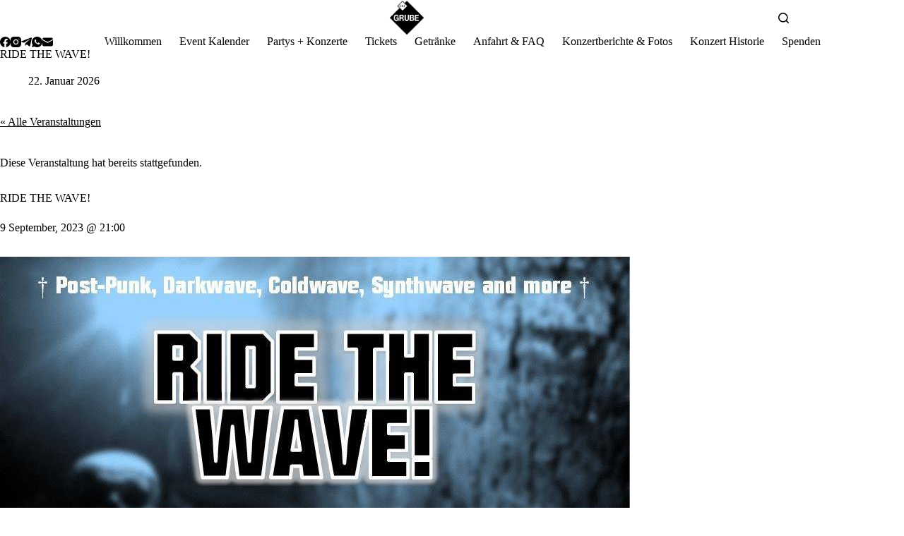

--- FILE ---
content_type: text/html; charset=UTF-8
request_url: https://goldgrube-ks.de/live/veranstaltung/ride-the-wave/
body_size: 22258
content:
<!doctype html>
<html lang="de">
<head>
<meta charset="UTF-8">
<meta name="viewport" content="width=device-width, initial-scale=1, maximum-scale=5, viewport-fit=cover">
<link rel="profile" href="https://gmpg.org/xfn/11">
<title>RIDE THE WAVE! - Goldgrube Kassel</title><link rel="preload" as="image" href="https://goldgrube-ks.de/live/wp-content/uploads/2025/05/0k1indto-1.png" imagesrcset="https://goldgrube-ks.de/live/wp-content/uploads/2025/05/0k1indto-1.png 436w, https://goldgrube-ks.de/live/wp-content/uploads/2025/05/0k1indto-1-300x300.png 300w, https://goldgrube-ks.de/live/wp-content/uploads/2025/05/0k1indto-1-150x150.png 150w"imagesizes="(max-width: 436px) 100vw, 436px" />
<link rel="stylesheet" href="https://goldgrube-ks.de/live/wp-content/cache/speedycache/goldgrube-ks.de/assets/1d9956391c129778-1d9956391c129778-combined.css" />
<meta name='robots' content='index, max-snippet:-1, max-image-preview:large, max-video-preview:-1, follow'/>
<meta name="google" content="nositelinkssearchbox"><link rel="canonical" href="https://goldgrube-ks.de/live/veranstaltung/ride-the-wave/"/>
<meta name="description" content="Ride The Wave! Post-Punk, Darkwave, Coldwave, Synthwave, Minimalwave, EBM, Industrial, Italo and more. mit V/sions (Bunker, Dresden) Samstag, 09.09.2023 &#8211; 22.00 Uhr Eintritt: 5€ Rauchfreie Veranstaltung! Freut euch auf eine [&hellip;]"><script type="application/ld+json">{"@context":"https://schema.org","@type":"Organization","@id":"https://goldgrube-ks.de/live/#Organization","name":"Goldgrube","url":"https://goldgrube-ks.de/live","logo":{"@type":"ImageObject","@id":"https://goldgrube-ks.de/live/#logo","url":"https://goldgrube-ks.de/live/wp-content/uploads/2025/05/0k1indto-1.png","contentUrl":"https://goldgrube-ks.de/live/wp-content/uploads/2025/05/0k1indto-1.png","caption":"Goldgrube","inLanguage":"de","width":436,"height":436},"description":"Goldgrube Kassel","sameAs":["https://www.facebook.com/goldgrubekassel","https://x.com/","https://www.instagram.com/goldgrubekassel"]}</script><meta property="og:url" content="https://goldgrube-ks.de/live/veranstaltung/ride-the-wave/"/><meta property="og:site_name" content="Goldgrube Kassel"/><meta property="og:locale" content="de_DE"/><meta property="og:type" content="article"/><meta property="og:title" content="RIDE THE WAVE! - Goldgrube Kassel"/><meta property="og:description" content="Ride The Wave! Post-Punk, Darkwave, Coldwave, Synthwave, Minimalwave, EBM, Industrial, Italo and more. mit V/sions (Bunker, Dresden) Samstag, 09.09.2023 &#8211; 22.00 Uhr Eintritt: 5€ Rauchfreie Veranstaltung! Freut euch auf eine [&hellip;]"/><meta property="og:image" content="https://goldgrube-ks.de/live/wp-content/uploads/2023/05/2008_image_349007731_638874067696232_950649447161452719_n.jpg"/><meta property="og:secure_url" content="https://goldgrube-ks.de/live/wp-content/uploads/2023/05/2008_image_349007731_638874067696232_950649447161452719_n.jpg"/><meta name="twitter:card" content="summary"/><meta name="twitter:locale" content="de_DE"/><meta name="twitter:title" content="RIDE THE WAVE! - Goldgrube Kassel"/><meta name="twitter:description" content="Ride The Wave! Post-Punk, Darkwave, Coldwave, Synthwave, Minimalwave, EBM, Industrial, Italo and more. mit V/sions (Bunker, Dresden) Samstag, 09.09.2023 &#8211; 22.00 Uhr Eintritt: 5€ Rauchfreie Veranstaltung! Freut euch auf eine [&hellip;]"/><meta name="twitter:url" content="https://goldgrube-ks.de/live/veranstaltung/ride-the-wave/"/><meta name="twitter:image" content="https://goldgrube-ks.de/live/wp-content/uploads/2023/05/2008_image_349007731_638874067696232_950649447161452719_n.jpg"/><link rel="alternate" type="application/rss+xml" title="Goldgrube Kassel &raquo; Feed" href="https://goldgrube-ks.de/live/feed/"/>
<link rel="alternate" type="application/rss+xml" title="Goldgrube Kassel &raquo; Kommentar-Feed" href="https://goldgrube-ks.de/live/comments/feed/"/>
<link rel="alternate" type="text/calendar" title="Goldgrube Kassel &raquo; iCal Feed" href="https://goldgrube-ks.de/live/veranstaltung/?ical=1"/>
<style id='wp-img-auto-sizes-contain-inline-css'>img:is([sizes=auto i],[sizes^="auto," i]){contain-intrinsic-size:3000px 1500px}</style>
<style id='wp-emoji-styles-inline-css'>img.wp-smiley, img.emoji{display:inline !important;border:none !important;box-shadow:none !important;height:1em !important;width:1em !important;margin:0 0.07em !important;vertical-align:-0.1em !important;background:none !important;padding:0 !important;}</style>
<style id='global-styles-inline-css'>:root{--wp--preset--aspect-ratio--square:1;--wp--preset--aspect-ratio--4-3:4/3;--wp--preset--aspect-ratio--3-4:3/4;--wp--preset--aspect-ratio--3-2:3/2;--wp--preset--aspect-ratio--2-3:2/3;--wp--preset--aspect-ratio--16-9:16/9;--wp--preset--aspect-ratio--9-16:9/16;--wp--preset--color--black:#000000;--wp--preset--color--cyan-bluish-gray:#abb8c3;--wp--preset--color--white:#ffffff;--wp--preset--color--pale-pink:#f78da7;--wp--preset--color--vivid-red:#cf2e2e;--wp--preset--color--luminous-vivid-orange:#ff6900;--wp--preset--color--luminous-vivid-amber:#fcb900;--wp--preset--color--light-green-cyan:#7bdcb5;--wp--preset--color--vivid-green-cyan:#00d084;--wp--preset--color--pale-cyan-blue:#8ed1fc;--wp--preset--color--vivid-cyan-blue:#0693e3;--wp--preset--color--vivid-purple:#9b51e0;--wp--preset--color--palette-color-1:var(--theme-palette-color-1, #ffffff);--wp--preset--color--palette-color-2:var(--theme-palette-color-2, #ffffff);--wp--preset--color--palette-color-3:var(--theme-palette-color-3, #ff2929);--wp--preset--color--palette-color-4:var(--theme-palette-color-4, #ffffff);--wp--preset--color--palette-color-5:var(--theme-palette-color-5, #e00000);--wp--preset--color--palette-color-6:var(--theme-palette-color-6, rgba(242, 245, 247, 0));--wp--preset--color--palette-color-7:var(--theme-palette-color-7, #ffffff);--wp--preset--color--palette-color-8:var(--theme-palette-color-8, rgba(242, 5, 5, 0));--wp--preset--gradient--vivid-cyan-blue-to-vivid-purple:linear-gradient(135deg,rgb(6,147,227) 0%,rgb(155,81,224) 100%);--wp--preset--gradient--light-green-cyan-to-vivid-green-cyan:linear-gradient(135deg,rgb(122,220,180) 0%,rgb(0,208,130) 100%);--wp--preset--gradient--luminous-vivid-amber-to-luminous-vivid-orange:linear-gradient(135deg,rgb(252,185,0) 0%,rgb(255,105,0) 100%);--wp--preset--gradient--luminous-vivid-orange-to-vivid-red:linear-gradient(135deg,rgb(255,105,0) 0%,rgb(207,46,46) 100%);--wp--preset--gradient--very-light-gray-to-cyan-bluish-gray:linear-gradient(135deg,rgb(238,238,238) 0%,rgb(169,184,195) 100%);--wp--preset--gradient--cool-to-warm-spectrum:linear-gradient(135deg,rgb(74,234,220) 0%,rgb(151,120,209) 20%,rgb(207,42,186) 40%,rgb(238,44,130) 60%,rgb(251,105,98) 80%,rgb(254,248,76) 100%);--wp--preset--gradient--blush-light-purple:linear-gradient(135deg,rgb(255,206,236) 0%,rgb(152,150,240) 100%);--wp--preset--gradient--blush-bordeaux:linear-gradient(135deg,rgb(254,205,165) 0%,rgb(254,45,45) 50%,rgb(107,0,62) 100%);--wp--preset--gradient--luminous-dusk:linear-gradient(135deg,rgb(255,203,112) 0%,rgb(199,81,192) 50%,rgb(65,88,208) 100%);--wp--preset--gradient--pale-ocean:linear-gradient(135deg,rgb(255,245,203) 0%,rgb(182,227,212) 50%,rgb(51,167,181) 100%);--wp--preset--gradient--electric-grass:linear-gradient(135deg,rgb(202,248,128) 0%,rgb(113,206,126) 100%);--wp--preset--gradient--midnight:linear-gradient(135deg,rgb(2,3,129) 0%,rgb(40,116,252) 100%);--wp--preset--gradient--juicy-peach:linear-gradient(to right, #ffecd2 0%, #fcb69f 100%);--wp--preset--gradient--young-passion:linear-gradient(to right, #ff8177 0%, #ff867a 0%, #ff8c7f 21%, #f99185 52%, #cf556c 78%, #b12a5b 100%);--wp--preset--gradient--true-sunset:linear-gradient(to right, #fa709a 0%, #fee140 100%);--wp--preset--gradient--morpheus-den:linear-gradient(to top, #30cfd0 0%, #330867 100%);--wp--preset--gradient--plum-plate:linear-gradient(135deg, #667eea 0%, #764ba2 100%);--wp--preset--gradient--aqua-splash:linear-gradient(15deg, #13547a 0%, #80d0c7 100%);--wp--preset--gradient--love-kiss:linear-gradient(to top, #ff0844 0%, #ffb199 100%);--wp--preset--gradient--new-retrowave:linear-gradient(to top, #3b41c5 0%, #a981bb 49%, #ffc8a9 100%);--wp--preset--gradient--plum-bath:linear-gradient(to top, #cc208e 0%, #6713d2 100%);--wp--preset--gradient--high-flight:linear-gradient(to right, #0acffe 0%, #495aff 100%);--wp--preset--gradient--teen-party:linear-gradient(-225deg, #FF057C 0%, #8D0B93 50%, #321575 100%);--wp--preset--gradient--fabled-sunset:linear-gradient(-225deg, #231557 0%, #44107A 29%, #FF1361 67%, #FFF800 100%);--wp--preset--gradient--arielle-smile:radial-gradient(circle 248px at center, #16d9e3 0%, #30c7ec 47%, #46aef7 100%);--wp--preset--gradient--itmeo-branding:linear-gradient(180deg, #2af598 0%, #009efd 100%);--wp--preset--gradient--deep-blue:linear-gradient(to right, #6a11cb 0%, #2575fc 100%);--wp--preset--gradient--strong-bliss:linear-gradient(to right, #f78ca0 0%, #f9748f 19%, #fd868c 60%, #fe9a8b 100%);--wp--preset--gradient--sweet-period:linear-gradient(to top, #3f51b1 0%, #5a55ae 13%, #7b5fac 25%, #8f6aae 38%, #a86aa4 50%, #cc6b8e 62%, #f18271 75%, #f3a469 87%, #f7c978 100%);--wp--preset--gradient--purple-division:linear-gradient(to top, #7028e4 0%, #e5b2ca 100%);--wp--preset--gradient--cold-evening:linear-gradient(to top, #0c3483 0%, #a2b6df 100%, #6b8cce 100%, #a2b6df 100%);--wp--preset--gradient--mountain-rock:linear-gradient(to right, #868f96 0%, #596164 100%);--wp--preset--gradient--desert-hump:linear-gradient(to top, #c79081 0%, #dfa579 100%);--wp--preset--gradient--ethernal-constance:linear-gradient(to top, #09203f 0%, #537895 100%);--wp--preset--gradient--happy-memories:linear-gradient(-60deg, #ff5858 0%, #f09819 100%);--wp--preset--gradient--grown-early:linear-gradient(to top, #0ba360 0%, #3cba92 100%);--wp--preset--gradient--morning-salad:linear-gradient(-225deg, #B7F8DB 0%, #50A7C2 100%);--wp--preset--gradient--night-call:linear-gradient(-225deg, #AC32E4 0%, #7918F2 48%, #4801FF 100%);--wp--preset--gradient--mind-crawl:linear-gradient(-225deg, #473B7B 0%, #3584A7 51%, #30D2BE 100%);--wp--preset--gradient--angel-care:linear-gradient(-225deg, #FFE29F 0%, #FFA99F 48%, #FF719A 100%);--wp--preset--gradient--juicy-cake:linear-gradient(to top, #e14fad 0%, #f9d423 100%);--wp--preset--gradient--rich-metal:linear-gradient(to right, #d7d2cc 0%, #304352 100%);--wp--preset--gradient--mole-hall:linear-gradient(-20deg, #616161 0%, #9bc5c3 100%);--wp--preset--gradient--cloudy-knoxville:linear-gradient(120deg, #fdfbfb 0%, #ebedee 100%);--wp--preset--gradient--soft-grass:linear-gradient(to top, #c1dfc4 0%, #deecdd 100%);--wp--preset--gradient--saint-petersburg:linear-gradient(135deg, #f5f7fa 0%, #c3cfe2 100%);--wp--preset--gradient--everlasting-sky:linear-gradient(135deg, #fdfcfb 0%, #e2d1c3 100%);--wp--preset--gradient--kind-steel:linear-gradient(-20deg, #e9defa 0%, #fbfcdb 100%);--wp--preset--gradient--over-sun:linear-gradient(60deg, #abecd6 0%, #fbed96 100%);--wp--preset--gradient--premium-white:linear-gradient(to top, #d5d4d0 0%, #d5d4d0 1%, #eeeeec 31%, #efeeec 75%, #e9e9e7 100%);--wp--preset--gradient--clean-mirror:linear-gradient(45deg, #93a5cf 0%, #e4efe9 100%);--wp--preset--gradient--wild-apple:linear-gradient(to top, #d299c2 0%, #fef9d7 100%);--wp--preset--gradient--snow-again:linear-gradient(to top, #e6e9f0 0%, #eef1f5 100%);--wp--preset--gradient--confident-cloud:linear-gradient(to top, #dad4ec 0%, #dad4ec 1%, #f3e7e9 100%);--wp--preset--gradient--glass-water:linear-gradient(to top, #dfe9f3 0%, white 100%);--wp--preset--gradient--perfect-white:linear-gradient(-225deg, #E3FDF5 0%, #FFE6FA 100%);--wp--preset--font-size--small:13px;--wp--preset--font-size--medium:20px;--wp--preset--font-size--large:clamp(22px, 1.375rem + ((1vw - 3.2px) * 0.625), 30px);--wp--preset--font-size--x-large:clamp(30px, 1.875rem + ((1vw - 3.2px) * 1.563), 50px);--wp--preset--font-size--xx-large:clamp(45px, 2.813rem + ((1vw - 3.2px) * 2.734), 80px);--wp--preset--spacing--20:0.44rem;--wp--preset--spacing--30:0.67rem;--wp--preset--spacing--40:1rem;--wp--preset--spacing--50:1.5rem;--wp--preset--spacing--60:2.25rem;--wp--preset--spacing--70:3.38rem;--wp--preset--spacing--80:5.06rem;--wp--preset--shadow--natural:6px 6px 9px rgba(0, 0, 0, 0.2);--wp--preset--shadow--deep:12px 12px 50px rgba(0, 0, 0, 0.4);--wp--preset--shadow--sharp:6px 6px 0px rgba(0, 0, 0, 0.2);--wp--preset--shadow--outlined:6px 6px 0px -3px rgb(255, 255, 255), 6px 6px rgb(0, 0, 0);--wp--preset--shadow--crisp:6px 6px 0px rgb(0, 0, 0);}:root{--wp--style--global--content-size:var(--theme-block-max-width);--wp--style--global--wide-size:var(--theme-block-wide-max-width);}:where(body){margin:0;}.wp-site-blocks > .alignleft{float:left;margin-right:2em;}.wp-site-blocks > .alignright{float:right;margin-left:2em;}.wp-site-blocks > .aligncenter{justify-content:center;margin-left:auto;margin-right:auto;}:where(.wp-site-blocks) > *{margin-block-start:var(--theme-content-spacing);margin-block-end:0;}:where(.wp-site-blocks) > :first-child{margin-block-start:0;}:where(.wp-site-blocks) > :last-child{margin-block-end:0;}:root{--wp--style--block-gap:var(--theme-content-spacing);}:root :where(.is-layout-flow) > :first-child{margin-block-start:0;}:root :where(.is-layout-flow) > :last-child{margin-block-end:0;}:root :where(.is-layout-flow) > *{margin-block-start:var(--theme-content-spacing);margin-block-end:0;}:root :where(.is-layout-constrained) > :first-child{margin-block-start:0;}:root :where(.is-layout-constrained) > :last-child{margin-block-end:0;}:root :where(.is-layout-constrained) > *{margin-block-start:var(--theme-content-spacing);margin-block-end:0;}:root :where(.is-layout-flex){gap:var(--theme-content-spacing);}:root :where(.is-layout-grid){gap:var(--theme-content-spacing);}.is-layout-flow > .alignleft{float:left;margin-inline-start:0;margin-inline-end:2em;}.is-layout-flow > .alignright{float:right;margin-inline-start:2em;margin-inline-end:0;}.is-layout-flow > .aligncenter{margin-left:auto !important;margin-right:auto !important;}.is-layout-constrained > .alignleft{float:left;margin-inline-start:0;margin-inline-end:2em;}.is-layout-constrained > .alignright{float:right;margin-inline-start:2em;margin-inline-end:0;}.is-layout-constrained > .aligncenter{margin-left:auto !important;margin-right:auto !important;}.is-layout-constrained > :where(:not(.alignleft):not(.alignright):not(.alignfull)){max-width:var(--wp--style--global--content-size);margin-left:auto !important;margin-right:auto !important;}.is-layout-constrained > .alignwide{max-width:var(--wp--style--global--wide-size);}body .is-layout-flex{display:flex;}.is-layout-flex{flex-wrap:wrap;align-items:center;}.is-layout-flex > :is(*, div){margin:0;}body .is-layout-grid{display:grid;}.is-layout-grid > :is(*, div){margin:0;}body{padding-top:0px;padding-right:0px;padding-bottom:0px;padding-left:0px;}:root :where(.wp-element-button, .wp-block-button__link){font-style:inherit;font-weight:inherit;letter-spacing:inherit;text-transform:inherit;}.has-black-color{color:var(--wp--preset--color--black) !important;}.has-cyan-bluish-gray-color{color:var(--wp--preset--color--cyan-bluish-gray) !important;}.has-white-color{color:var(--wp--preset--color--white) !important;}.has-pale-pink-color{color:var(--wp--preset--color--pale-pink) !important;}.has-vivid-red-color{color:var(--wp--preset--color--vivid-red) !important;}.has-luminous-vivid-orange-color{color:var(--wp--preset--color--luminous-vivid-orange) !important;}.has-luminous-vivid-amber-color{color:var(--wp--preset--color--luminous-vivid-amber) !important;}.has-light-green-cyan-color{color:var(--wp--preset--color--light-green-cyan) !important;}.has-vivid-green-cyan-color{color:var(--wp--preset--color--vivid-green-cyan) !important;}.has-pale-cyan-blue-color{color:var(--wp--preset--color--pale-cyan-blue) !important;}.has-vivid-cyan-blue-color{color:var(--wp--preset--color--vivid-cyan-blue) !important;}.has-vivid-purple-color{color:var(--wp--preset--color--vivid-purple) !important;}.has-palette-color-1-color{color:var(--wp--preset--color--palette-color-1) !important;}.has-palette-color-2-color{color:var(--wp--preset--color--palette-color-2) !important;}.has-palette-color-3-color{color:var(--wp--preset--color--palette-color-3) !important;}.has-palette-color-4-color{color:var(--wp--preset--color--palette-color-4) !important;}.has-palette-color-5-color{color:var(--wp--preset--color--palette-color-5) !important;}.has-palette-color-6-color{color:var(--wp--preset--color--palette-color-6) !important;}.has-palette-color-7-color{color:var(--wp--preset--color--palette-color-7) !important;}.has-palette-color-8-color{color:var(--wp--preset--color--palette-color-8) !important;}.has-black-background-color{background-color:var(--wp--preset--color--black) !important;}.has-cyan-bluish-gray-background-color{background-color:var(--wp--preset--color--cyan-bluish-gray) !important;}.has-white-background-color{background-color:var(--wp--preset--color--white) !important;}.has-pale-pink-background-color{background-color:var(--wp--preset--color--pale-pink) !important;}.has-vivid-red-background-color{background-color:var(--wp--preset--color--vivid-red) !important;}.has-luminous-vivid-orange-background-color{background-color:var(--wp--preset--color--luminous-vivid-orange) !important;}.has-luminous-vivid-amber-background-color{background-color:var(--wp--preset--color--luminous-vivid-amber) !important;}.has-light-green-cyan-background-color{background-color:var(--wp--preset--color--light-green-cyan) !important;}.has-vivid-green-cyan-background-color{background-color:var(--wp--preset--color--vivid-green-cyan) !important;}.has-pale-cyan-blue-background-color{background-color:var(--wp--preset--color--pale-cyan-blue) !important;}.has-vivid-cyan-blue-background-color{background-color:var(--wp--preset--color--vivid-cyan-blue) !important;}.has-vivid-purple-background-color{background-color:var(--wp--preset--color--vivid-purple) !important;}.has-palette-color-1-background-color{background-color:var(--wp--preset--color--palette-color-1) !important;}.has-palette-color-2-background-color{background-color:var(--wp--preset--color--palette-color-2) !important;}.has-palette-color-3-background-color{background-color:var(--wp--preset--color--palette-color-3) !important;}.has-palette-color-4-background-color{background-color:var(--wp--preset--color--palette-color-4) !important;}.has-palette-color-5-background-color{background-color:var(--wp--preset--color--palette-color-5) !important;}.has-palette-color-6-background-color{background-color:var(--wp--preset--color--palette-color-6) !important;}.has-palette-color-7-background-color{background-color:var(--wp--preset--color--palette-color-7) !important;}.has-palette-color-8-background-color{background-color:var(--wp--preset--color--palette-color-8) !important;}.has-black-border-color{border-color:var(--wp--preset--color--black) !important;}.has-cyan-bluish-gray-border-color{border-color:var(--wp--preset--color--cyan-bluish-gray) !important;}.has-white-border-color{border-color:var(--wp--preset--color--white) !important;}.has-pale-pink-border-color{border-color:var(--wp--preset--color--pale-pink) !important;}.has-vivid-red-border-color{border-color:var(--wp--preset--color--vivid-red) !important;}.has-luminous-vivid-orange-border-color{border-color:var(--wp--preset--color--luminous-vivid-orange) !important;}.has-luminous-vivid-amber-border-color{border-color:var(--wp--preset--color--luminous-vivid-amber) !important;}.has-light-green-cyan-border-color{border-color:var(--wp--preset--color--light-green-cyan) !important;}.has-vivid-green-cyan-border-color{border-color:var(--wp--preset--color--vivid-green-cyan) !important;}.has-pale-cyan-blue-border-color{border-color:var(--wp--preset--color--pale-cyan-blue) !important;}.has-vivid-cyan-blue-border-color{border-color:var(--wp--preset--color--vivid-cyan-blue) !important;}.has-vivid-purple-border-color{border-color:var(--wp--preset--color--vivid-purple) !important;}.has-palette-color-1-border-color{border-color:var(--wp--preset--color--palette-color-1) !important;}.has-palette-color-2-border-color{border-color:var(--wp--preset--color--palette-color-2) !important;}.has-palette-color-3-border-color{border-color:var(--wp--preset--color--palette-color-3) !important;}.has-palette-color-4-border-color{border-color:var(--wp--preset--color--palette-color-4) !important;}.has-palette-color-5-border-color{border-color:var(--wp--preset--color--palette-color-5) !important;}.has-palette-color-6-border-color{border-color:var(--wp--preset--color--palette-color-6) !important;}.has-palette-color-7-border-color{border-color:var(--wp--preset--color--palette-color-7) !important;}.has-palette-color-8-border-color{border-color:var(--wp--preset--color--palette-color-8) !important;}.has-vivid-cyan-blue-to-vivid-purple-gradient-background{background:var(--wp--preset--gradient--vivid-cyan-blue-to-vivid-purple) !important;}.has-light-green-cyan-to-vivid-green-cyan-gradient-background{background:var(--wp--preset--gradient--light-green-cyan-to-vivid-green-cyan) !important;}.has-luminous-vivid-amber-to-luminous-vivid-orange-gradient-background{background:var(--wp--preset--gradient--luminous-vivid-amber-to-luminous-vivid-orange) !important;}.has-luminous-vivid-orange-to-vivid-red-gradient-background{background:var(--wp--preset--gradient--luminous-vivid-orange-to-vivid-red) !important;}.has-very-light-gray-to-cyan-bluish-gray-gradient-background{background:var(--wp--preset--gradient--very-light-gray-to-cyan-bluish-gray) !important;}.has-cool-to-warm-spectrum-gradient-background{background:var(--wp--preset--gradient--cool-to-warm-spectrum) !important;}.has-blush-light-purple-gradient-background{background:var(--wp--preset--gradient--blush-light-purple) !important;}.has-blush-bordeaux-gradient-background{background:var(--wp--preset--gradient--blush-bordeaux) !important;}.has-luminous-dusk-gradient-background{background:var(--wp--preset--gradient--luminous-dusk) !important;}.has-pale-ocean-gradient-background{background:var(--wp--preset--gradient--pale-ocean) !important;}.has-electric-grass-gradient-background{background:var(--wp--preset--gradient--electric-grass) !important;}.has-midnight-gradient-background{background:var(--wp--preset--gradient--midnight) !important;}.has-juicy-peach-gradient-background{background:var(--wp--preset--gradient--juicy-peach) !important;}.has-young-passion-gradient-background{background:var(--wp--preset--gradient--young-passion) !important;}.has-true-sunset-gradient-background{background:var(--wp--preset--gradient--true-sunset) !important;}.has-morpheus-den-gradient-background{background:var(--wp--preset--gradient--morpheus-den) !important;}.has-plum-plate-gradient-background{background:var(--wp--preset--gradient--plum-plate) !important;}.has-aqua-splash-gradient-background{background:var(--wp--preset--gradient--aqua-splash) !important;}.has-love-kiss-gradient-background{background:var(--wp--preset--gradient--love-kiss) !important;}.has-new-retrowave-gradient-background{background:var(--wp--preset--gradient--new-retrowave) !important;}.has-plum-bath-gradient-background{background:var(--wp--preset--gradient--plum-bath) !important;}.has-high-flight-gradient-background{background:var(--wp--preset--gradient--high-flight) !important;}.has-teen-party-gradient-background{background:var(--wp--preset--gradient--teen-party) !important;}.has-fabled-sunset-gradient-background{background:var(--wp--preset--gradient--fabled-sunset) !important;}.has-arielle-smile-gradient-background{background:var(--wp--preset--gradient--arielle-smile) !important;}.has-itmeo-branding-gradient-background{background:var(--wp--preset--gradient--itmeo-branding) !important;}.has-deep-blue-gradient-background{background:var(--wp--preset--gradient--deep-blue) !important;}.has-strong-bliss-gradient-background{background:var(--wp--preset--gradient--strong-bliss) !important;}.has-sweet-period-gradient-background{background:var(--wp--preset--gradient--sweet-period) !important;}.has-purple-division-gradient-background{background:var(--wp--preset--gradient--purple-division) !important;}.has-cold-evening-gradient-background{background:var(--wp--preset--gradient--cold-evening) !important;}.has-mountain-rock-gradient-background{background:var(--wp--preset--gradient--mountain-rock) !important;}.has-desert-hump-gradient-background{background:var(--wp--preset--gradient--desert-hump) !important;}.has-ethernal-constance-gradient-background{background:var(--wp--preset--gradient--ethernal-constance) !important;}.has-happy-memories-gradient-background{background:var(--wp--preset--gradient--happy-memories) !important;}.has-grown-early-gradient-background{background:var(--wp--preset--gradient--grown-early) !important;}.has-morning-salad-gradient-background{background:var(--wp--preset--gradient--morning-salad) !important;}.has-night-call-gradient-background{background:var(--wp--preset--gradient--night-call) !important;}.has-mind-crawl-gradient-background{background:var(--wp--preset--gradient--mind-crawl) !important;}.has-angel-care-gradient-background{background:var(--wp--preset--gradient--angel-care) !important;}.has-juicy-cake-gradient-background{background:var(--wp--preset--gradient--juicy-cake) !important;}.has-rich-metal-gradient-background{background:var(--wp--preset--gradient--rich-metal) !important;}.has-mole-hall-gradient-background{background:var(--wp--preset--gradient--mole-hall) !important;}.has-cloudy-knoxville-gradient-background{background:var(--wp--preset--gradient--cloudy-knoxville) !important;}.has-soft-grass-gradient-background{background:var(--wp--preset--gradient--soft-grass) !important;}.has-saint-petersburg-gradient-background{background:var(--wp--preset--gradient--saint-petersburg) !important;}.has-everlasting-sky-gradient-background{background:var(--wp--preset--gradient--everlasting-sky) !important;}.has-kind-steel-gradient-background{background:var(--wp--preset--gradient--kind-steel) !important;}.has-over-sun-gradient-background{background:var(--wp--preset--gradient--over-sun) !important;}.has-premium-white-gradient-background{background:var(--wp--preset--gradient--premium-white) !important;}.has-clean-mirror-gradient-background{background:var(--wp--preset--gradient--clean-mirror) !important;}.has-wild-apple-gradient-background{background:var(--wp--preset--gradient--wild-apple) !important;}.has-snow-again-gradient-background{background:var(--wp--preset--gradient--snow-again) !important;}.has-confident-cloud-gradient-background{background:var(--wp--preset--gradient--confident-cloud) !important;}.has-glass-water-gradient-background{background:var(--wp--preset--gradient--glass-water) !important;}.has-perfect-white-gradient-background{background:var(--wp--preset--gradient--perfect-white) !important;}.has-small-font-size{font-size:var(--wp--preset--font-size--small) !important;}.has-medium-font-size{font-size:var(--wp--preset--font-size--medium) !important;}.has-large-font-size{font-size:var(--wp--preset--font-size--large) !important;}.has-x-large-font-size{font-size:var(--wp--preset--font-size--x-large) !important;}.has-xx-large-font-size{font-size:var(--wp--preset--font-size--xx-large) !important;}:root :where(.wp-block-pullquote){font-size:clamp(0.984em, 0.984rem + ((1vw - 0.2em) * 0.645), 1.5em);line-height:1.6;}</style>
<script src="https://goldgrube-ks.de/live/wp-includes/js/jquery/jquery.min.js?ver=3.7.1" id="jquery-core-js"></script>
<script src="https://goldgrube-ks.de/live/wp-content/cache/speedycache/goldgrube-ks.de/assets/6c789121a127495f-combined.js" />
<link rel="https://api.w.org/" href="https://goldgrube-ks.de/live/wp-json/"/><link rel="alternate" title="JSON" type="application/json" href="https://goldgrube-ks.de/live/wp-json/wp/v2/tribe_events/2008"/><link rel="EditURI" type="application/rsd+xml" title="RSD" href="https://goldgrube-ks.de/live/xmlrpc.php?rsd"/>
<meta name="generator" content="WordPress 6.9"/>
<link rel='shortlink' href='https://goldgrube-ks.de/live/?p=2008'/>
<meta name="et-api-version" content="v1"><meta name="et-api-origin" content="https://goldgrube-ks.de/live"><link rel="https://theeventscalendar.com/" href="https://goldgrube-ks.de/live/wp-json/tribe/tickets/v1/"/><meta name="tec-api-version" content="v1"><meta name="tec-api-origin" content="https://goldgrube-ks.de/live"><link rel="alternate" href="https://goldgrube-ks.de/live/wp-json/tribe/events/v1/events/2008"/><noscript></noscript>
<style id="ct-main-styles-inline-css">[data-header*="type-1"] .ct-header [data-row*="bottom"]{--height:80px;background-color:var(--theme-palette-color-8);background-image:none;--theme-border-top:none;--theme-border-bottom:none;--theme-box-shadow:none;} [data-header*="type-1"] .ct-header [data-row*="bottom"] > div{--theme-border-top:none;--theme-border-bottom:none;} [data-header*="type-1"] .ct-header [data-id="logo"] .site-logo-container{--logo-max-height:300px;} [data-header*="type-1"] .ct-header [data-id="logo"] .site-title{--theme-font-family:Verdana;--theme-font-weight:700;--theme-font-size:25px;--theme-line-height:1.5;--theme-link-initial-color:var(--theme-palette-color-4);--theme-link-hover-color:#03ce00;} [data-header*="type-1"] .ct-header [data-id="logo"]{--horizontal-alignment:center;} [data-header*="type-1"] .ct-header [data-id="menu"] > ul > li > a{--theme-font-weight:700;--theme-text-transform:uppercase;--theme-font-size:12px;--theme-line-height:1.3;--theme-link-initial-color:var(--color);} [data-header*="type-1"] .ct-header [data-id="menu"] .sub-menu .ct-menu-link{--theme-link-initial-color:#ffffff;--theme-font-weight:500;--theme-font-size:12px;} [data-header*="type-1"] .ct-header [data-id="menu"] .sub-menu{--dropdown-divider:1px dashed rgba(255, 255, 255, 0.1);--theme-box-shadow:0px 10px 20px rgba(41, 51, 61, 0.1);--theme-border-radius:0px 0px 2px 2px;} [data-header*="type-1"] .ct-header [data-row*="middle"]{--height:166px;--row-padding:0px 35px;--theme-border-top:none;--theme-border-bottom:none;--theme-box-shadow:none;} [data-header*="type-1"] .ct-header [data-row*="middle"] > div{background-color:rgba(250, 251, 252, 0);background-image:url("data:image/svg+xml,%3Csvg xmlns='http://www.w3.org/2000/svg' width='40' height='40' viewBox='0 0 40 40'%3E%3Cg fill-rule='evenodd'%3E%3Cg fill='%23ff2929' fill-opacity='0'%3E%3Cpath d='M0 38.59l2.83-2.83 1.41 1.41L1.41 40H0v-1.41zM0 1.4l2.83 2.83 1.41-1.41L1.41 0H0v1.41zM38.59 40l-2.83-2.83 1.41-1.41L40 38.59V40h-1.41zM40 1.41l-2.83 2.83-1.41-1.41L38.59 0H40v1.41zM20 18.6l2.83-2.83 1.41 1.41L21.41 20l2.83 2.83-1.41 1.41L20 21.41l-2.83 2.83-1.41-1.41L18.59 20l-2.83-2.83 1.41-1.41L20 18.59z'/%3E%3C/g%3E%3C/g%3E%3C/svg%3E");--theme-border-top:none;--theme-border-bottom:none;} [data-header*="type-1"] [data-id="mobile-menu"]{--theme-font-weight:700;--theme-font-size:20px;--theme-link-initial-color:#ffffff;--mobile-menu-divider:none;} [data-header*="type-1"] #offcanvas{--theme-box-shadow:0px 0px 70px rgba(0, 0, 0, 0.35);--side-panel-width:500px;--panel-content-height:100%;} [data-header*="type-1"] #offcanvas .ct-panel-inner{background-color:rgba(18, 21, 25, 0.98);} [data-header*="type-1"] [data-id="search"]{--theme-icon-size:25px;} [data-header*="type-1"] #search-modal .ct-search-results{--theme-font-weight:500;--theme-font-size:14px;--theme-line-height:1.4;} [data-header*="type-1"] #search-modal .ct-search-form{--theme-link-initial-color:#ffffff;--theme-form-text-initial-color:#ffffff;--theme-form-text-focus-color:#ffffff;--theme-form-field-border-initial-color:rgba(255, 255, 255, 0.2);} [data-header*="type-1"] #search-modal{background-color:rgba(18, 21, 25, 0.98);} [data-header*="type-1"] [data-id="socials"].ct-header-socials{--theme-icon-size:20px;} [data-header*="type-1"] [data-id="socials"].ct-header-socials [data-color="custom"]{--background-color:rgba(218, 222, 228, 0.3);--background-hover-color:var(--theme-palette-color-1);} [data-header*="type-1"] .ct-header [data-row*="top"]{--height:50px;background-color:var(--theme-palette-color-8);background-image:none;--theme-border-top:none;--theme-border-bottom:none;--theme-box-shadow:none;} [data-header*="type-1"] .ct-header [data-row*="top"] > div{--theme-border-top:none;--theme-border-bottom:none;} [data-header*="type-1"] [data-id="trigger"]{--theme-icon-size:18px;} [data-header*="type-1"]{--header-height:246px;} [data-header*="type-1"] .ct-header{background-image:none;} [data-footer*="type-1"] [data-id="copyright"]{--theme-font-weight:400;--theme-font-size:15px;--theme-line-height:1.3;} [data-footer*="type-1"] [data-column="copyright"]{--horizontal-alignment:left;} [data-footer*="type-1"] .ct-footer [data-row*="middle"] > div{--container-spacing:70px;--theme-border:none;--theme-border-top:none;--theme-border-bottom:none;--grid-template-columns:repeat(3, 1fr);} [data-footer*="type-1"] .ct-footer [data-row*="middle"] .widget-title{--theme-font-size:16px;} [data-footer*="type-1"] .ct-footer [data-row*="middle"]{--theme-border-top:none;--theme-border-bottom:none;background-color:transparent;} [data-footer*="type-1"] [data-id="socials"].ct-footer-socials{--theme-icon-size:32px;--items-spacing:28px;} [data-footer*="type-1"] [data-column="socials"]{--horizontal-alignment:center;--vertical-alignment:center;} [data-footer*="type-1"] [data-id="socials"].ct-footer-socials [data-color="custom"]{--background-color:rgba(218, 222, 228, 0.3);--background-hover-color:var(--theme-palette-color-1);} [data-footer*="type-1"] [data-id="socials"].ct-footer-socials .ct-label{--visibility:none;} [data-footer*="type-1"] .ct-footer{background-color:var(--theme-palette-color-6);}:root{--theme-font-family:var(--theme-font-stack-default);--theme-font-weight:400;--theme-text-transform:none;--theme-text-decoration:none;--theme-font-size:16px;--theme-line-height:1.65;--theme-letter-spacing:0em;--theme-button-font-weight:500;--theme-button-font-size:15px;--has-classic-forms:var(--true);--has-modern-forms:var(--false);--theme-form-field-border-initial-color:var(--theme-border-color);--theme-form-field-border-focus-color:var(--theme-palette-color-1);--theme-form-selection-field-initial-color:var(--theme-border-color);--theme-form-selection-field-active-color:var(--theme-palette-color-1);--theme-palette-color-1:#ffffff;--theme-palette-color-2:#ffffff;--theme-palette-color-3:#ff2929;--theme-palette-color-4:#ffffff;--theme-palette-color-5:#e00000;--theme-palette-color-6:rgba(242, 245, 247, 0);--theme-palette-color-7:#ffffff;--theme-palette-color-8:rgba(242, 5, 5, 0);--theme-text-color:#fffefe;--theme-link-initial-color:#ffffff;--theme-link-hover-color:#4fff00;--theme-selection-text-color:#00ff15;--theme-selection-background-color:rgba(10, 10, 10, 0.67);--theme-border-color:#ffffff;--theme-headings-color:rgba(250, 251, 252, 0.84);--theme-content-spacing:1.5em;--theme-button-min-height:40px;--theme-button-text-initial-color:#ffffff;--theme-button-text-hover-color:#ffffff;--theme-button-background-initial-color:var(--theme-palette-color-1);--theme-button-background-hover-color:var(--theme-palette-color-2);--theme-button-border:none;--theme-button-padding:5px 20px;--theme-normal-container-max-width:1290px;--theme-content-vertical-spacing:60px;--theme-container-edge-spacing:90vw;--theme-narrow-container-max-width:750px;--theme-wide-offset:130px;}h1 {--theme-font-weight:700;--theme-font-size:40px;--theme-line-height:1.5;}h2{--theme-font-weight:700;--theme-font-size:35px;--theme-line-height:1.5;}h3 {--theme-font-weight:700;--theme-font-size:30px;--theme-line-height:1.5;}h4{--theme-font-weight:700;--theme-font-size:25px;--theme-line-height:1.5;}h5 {--theme-font-weight:700;--theme-font-size:20px;--theme-line-height:1.5;}h6{--theme-font-weight:700;--theme-font-size:16px;--theme-line-height:1.5;}.wp-block-pullquote{--theme-font-family:Georgia;--theme-font-weight:600;--theme-font-size:25px;}pre, code, samp, kbd{--theme-font-family:monospace;--theme-font-weight:400;--theme-font-size:16px;}figcaption{--theme-font-size:14px;}.ct-sidebar .widget-title{--theme-font-size:20px;}.ct-breadcrumbs{--theme-font-weight:600;--theme-text-transform:uppercase;--theme-font-size:12px;}body{background-position:61% 55%;background-size:cover;background-attachment:fixed;background-repeat:repeat-y;background-color:#ffc935;background-image:url(https://goldgrube-ks.de/live/wp-content/uploads/2024/09/background-1-scaled.jpg);} [data-prefix="single_blog_post"] .entry-header .page-title{--theme-font-size:30px;} [data-prefix="single_blog_post"] .entry-header .entry-meta{--theme-font-weight:600;--theme-text-transform:uppercase;--theme-font-size:12px;--theme-line-height:1.3;} [data-prefix="blog"] .entry-header .page-title{--theme-font-size:30px;} [data-prefix="blog"] .entry-header .entry-meta{--theme-font-weight:600;--theme-text-transform:uppercase;--theme-font-size:12px;--theme-line-height:1.3;} [data-prefix="categories"] .entry-header .page-title{--theme-font-size:30px;} [data-prefix="categories"] .entry-header .entry-meta{--theme-font-weight:600;--theme-text-transform:uppercase;--theme-font-size:12px;--theme-line-height:1.3;} [data-prefix="search"] .entry-header .page-title{--theme-font-size:30px;} [data-prefix="search"] .entry-header .entry-meta{--theme-font-weight:600;--theme-text-transform:uppercase;--theme-font-size:12px;--theme-line-height:1.3;} [data-prefix="author"] .entry-header .page-title{--theme-font-size:30px;} [data-prefix="author"] .entry-header .entry-meta{--theme-font-weight:600;--theme-text-transform:uppercase;--theme-font-size:12px;--theme-line-height:1.3;} [data-prefix="author"] .hero-section[data-type="type-2"]{background-color:var(--theme-palette-color-6);background-image:none;--container-padding:50px 0px;} [data-prefix="tribe_events_single"] .entry-header .page-title{--theme-font-size:30px;} [data-prefix="tribe_events_single"] .entry-header .entry-meta{--theme-font-weight:600;--theme-text-transform:uppercase;--theme-font-size:12px;--theme-line-height:1.3;} [data-prefix="tribe_events_archive"] .entry-header .page-title{--theme-font-size:30px;} [data-prefix="tribe_events_archive"] .entry-header .entry-meta{--theme-font-weight:600;--theme-text-transform:uppercase;--theme-font-size:12px;--theme-line-height:1.3;} [data-prefix="tribe_events_archive"] .hero-section[data-type="type-1"]{--alignment:center;} [data-prefix="blog"] .entry-card .entry-title{--theme-font-size:20px;--theme-line-height:1.3;} [data-prefix="blog"] .entry-card .entry-meta{--theme-font-weight:600;--theme-text-transform:uppercase;--theme-font-size:12px;} [data-prefix="blog"] .entry-card{background-color:var(--theme-palette-color-8);--theme-box-shadow:0px 12px 18px -6px rgba(34, 56, 101, 0.04);} [data-prefix="categories"] .entry-card .entry-title{--theme-font-size:20px;--theme-line-height:1.3;} [data-prefix="categories"] .entry-card .entry-meta{--theme-font-weight:600;--theme-text-transform:uppercase;--theme-font-size:12px;} [data-prefix="categories"] .entry-card{background-color:var(--theme-palette-color-8);--theme-box-shadow:0px 12px 18px -6px rgba(34, 56, 101, 0.04);} [data-prefix="author"] .entries{--grid-template-columns:repeat(3, minmax(0, 1fr));} [data-prefix="author"] .entry-card .entry-title{--theme-font-size:20px;--theme-line-height:1.3;} [data-prefix="author"] .entry-card .entry-meta{--theme-font-weight:600;--theme-text-transform:uppercase;--theme-font-size:12px;} [data-prefix="author"] .entry-card{background-color:var(--theme-palette-color-8);--theme-box-shadow:0px 12px 18px -6px rgba(34, 56, 101, 0.04);} [data-prefix="search"] .entries{--grid-template-columns:repeat(3, minmax(0, 1fr));} [data-prefix="search"] .entry-card .entry-title{--theme-font-size:20px;--theme-line-height:1.3;} [data-prefix="search"] .entry-card .entry-meta{--theme-font-weight:600;--theme-text-transform:uppercase;--theme-font-size:12px;} [data-prefix="search"] .entry-card{background-color:var(--theme-palette-color-8);--theme-box-shadow:0px 12px 18px -6px rgba(34, 56, 101, 0.04);}form textarea{--theme-form-field-height:170px;}.ct-sidebar{--theme-link-initial-color:var(--theme-text-color);}.ct-back-to-top{--theme-icon-color:#ffffff;--theme-icon-hover-color:#ffffff;} [data-prefix="single_blog_post"] .ct-share-box .ct-module-title{--theme-font-weight:600;--theme-font-size:14px;} [data-prefix="single_blog_post"] .ct-share-box[data-type="type-1"]{--theme-border:1px solid var(--theme-border-color);} [data-prefix="single_blog_post"] .entry-tags .ct-module-title{--theme-font-weight:600;--theme-font-size:14px;} [data-prefix="single_blog_post"] .post-navigation{--theme-link-initial-color:var(--theme-text-color);} [data-prefix="tribe_events_single"] .ct-share-box .ct-module-title{--theme-font-weight:600;--theme-font-size:14px;} [data-prefix="tribe_events_single"] .ct-share-box[data-type="type-1"]{--theme-border:1px solid var(--theme-border-color);} [data-prefix="tribe_events_single"] .entry-tags .ct-module-title{--theme-font-weight:600;--theme-font-size:14px;} [data-prefix="tribe_events_single"] .post-navigation{--theme-link-initial-color:var(--theme-text-color);} [data-prefix="tribe_events_single"] .ct-related-posts-container{background-color:var(--theme-palette-color-6);} [data-prefix="tribe_events_single"] .ct-related-posts .related-entry-title{--theme-font-size:16px;--card-element-spacing:5px;} [data-prefix="tribe_events_single"] .ct-related-posts .entry-meta{--theme-font-size:14px;} [data-prefix="tribe_events_single"] .ct-related-posts{--grid-template-columns:repeat(3, minmax(0, 1fr));} [data-prefix="single_blog_post"]{background-color:rgba(40, 113, 250, 0);} [data-prefix="single_blog_post"] [class*="ct-container"] > article[class*="post"]{--has-boxed:var(--true);--has-wide:var(--false);background-color:var(--has-background, var(--theme-palette-color-8));--theme-boxed-content-border-radius:3px;--theme-boxed-content-spacing:40px;--theme-boxed-content-box-shadow:0px 12px 18px -6px rgba(34, 56, 101, 0.04);} [data-prefix="single_page"]{background-color:#ffffff;} [data-prefix="single_page"] [class*="ct-container"] > article[class*="post"]{--has-boxed:var(--true);--has-wide:var(--false);background-color:var(--has-background, var(--theme-palette-color-8));--theme-boxed-content-border-radius:3px;--theme-boxed-content-spacing:40px;--theme-boxed-content-box-shadow:0px 12px 18px -6px rgba(34, 56, 101, 0.04);} [data-prefix="tribe_events_single"] [class*="ct-container"] > article[class*="post"]{--has-boxed:var(--false);--has-wide:var(--true);} [data-prefix="tribe_events_archive"] [class*="ct-container"] > article[class*="post"]{--has-boxed:var(--false);--has-wide:var(--true);}@media(max-width:999.98px){[data-header*="type-1"] .ct-header [data-row*="middle"]{--height:70px;--row-padding:0vw 4vw;} [data-header*="type-1"] #offcanvas{--side-panel-width:65vw;} [data-header*="type-1"]{--header-height:120px;} [data-footer*="type-1"] .ct-footer [data-row*="middle"] > div{--container-spacing:50px;--grid-template-columns:initial;} [data-prefix="author"] .entries{--grid-template-columns:repeat(2, minmax(0, 1fr));} [data-prefix="search"] .entries{--grid-template-columns:repeat(2, minmax(0, 1fr));} [data-prefix="tribe_events_single"] .ct-related-posts{--grid-template-columns:repeat(2, minmax(0, 1fr));} [data-prefix="single_blog_post"] [class*="ct-container"] > article[class*="post"]{--theme-boxed-content-spacing:35px;} [data-prefix="single_page"] [class*="ct-container"] > article[class*="post"] {--theme-boxed-content-spacing:35px;}}@media(max-width:689.98px){[data-header*="type-1"] .ct-header [data-row*="middle"]{--row-padding:0vw 5vw;} [data-header*="type-1"] #offcanvas{--side-panel-width:90vw;} [data-footer*="type-1"] .ct-footer [data-row*="middle"] > div{--container-spacing:40px;--grid-template-columns:initial;} [data-prefix="blog"] .entry-card .entry-title{--theme-font-size:18px;} [data-prefix="categories"] .entry-card .entry-title{--theme-font-size:18px;} [data-prefix="author"] .entries{--grid-template-columns:repeat(1, minmax(0, 1fr));} [data-prefix="author"] .entry-card .entry-title{--theme-font-size:18px;} [data-prefix="search"] .entries{--grid-template-columns:repeat(1, minmax(0, 1fr));} [data-prefix="search"] .entry-card .entry-title{--theme-font-size:18px;}:root{--theme-content-vertical-spacing:50px;--theme-container-edge-spacing:88vw;} [data-prefix="tribe_events_single"] .ct-related-posts{--grid-template-columns:repeat(1, minmax(0, 1fr));} [data-prefix="single_blog_post"] [class*="ct-container"] > article[class*="post"]{--theme-boxed-content-spacing:20px;} [data-prefix="single_page"] [class*="ct-container"] > article[class*="post"] {--theme-boxed-content-spacing:20px;}}</style>
<script type="application/ld+json">[{"@context":"http://schema.org","@type":"Event","name":"RIDE THE WAVE!","description":"&lt;p&gt;Ride The Wave! Post-Punk, Darkwave, Coldwave, Synthwave, Minimalwave, EBM, Industrial, Italo and more. mit V/sions (Bunker, Dresden) Samstag, 09.09.2023 - 22.00 Uhr Eintritt: 5\u20ac Rauchfreie Veranstaltung! Freut euch auf eine [&hellip;]&lt;/p&gt;\\n","image":"https://goldgrube-ks.de/live/wp-content/uploads/2023/05/2008_image_349007731_638874067696232_950649447161452719_n.jpg","url":"https://goldgrube-ks.de/live/veranstaltung/ride-the-wave/","eventAttendanceMode":"https://schema.org/OfflineEventAttendanceMode","eventStatus":"https://schema.org/EventScheduled","startDate":"2023-09-09T21:00:00+02:00","endDate":"2023-09-09T21:00:00+02:00","location":{"@type":"Place","name":"Goldgrube Kassel","description":"&lt;p&gt;Goldgrube Kassel, Eisenschmiede 85, 34127 Kassel&lt;/p&gt;\\n","image":"https://goldgrube-ks.de/live/wp-content/uploads/2022/08/GOLDGRUBE_LOGO_freigestellt.jpg","url":"","address":{"@type":"PostalAddress","streetAddress":"Eisenschmiede 85","addressLocality":"Kassel","addressRegion":"Hessen","postalCode":"34127","addressCountry":"Deutschland"},"telephone":"","sameAs":"https://goldgrube-ks.de/"},"performer":"Organization"}]</script><link rel="icon" href="https://goldgrube-ks.de/live/wp-content/uploads/2024/09/cropped-GOLDGRUBE_LOGO_freigestellt-weiss-32x32.png" sizes="32x32"/>
<link rel="icon" href="https://goldgrube-ks.de/live/wp-content/uploads/2024/09/cropped-GOLDGRUBE_LOGO_freigestellt-weiss-192x192.png" sizes="192x192"/>
<link rel="apple-touch-icon" href="https://goldgrube-ks.de/live/wp-content/uploads/2024/09/cropped-GOLDGRUBE_LOGO_freigestellt-weiss-180x180.png"/>
<meta name="msapplication-TileImage" content="https://goldgrube-ks.de/live/wp-content/uploads/2024/09/cropped-GOLDGRUBE_LOGO_freigestellt-weiss-270x270.png"/>
<style>body{text-rendering: optimizeSpeed;}</style></head>
<body class="wp-singular tribe_events-template-default single single-tribe_events postid-2008 wp-custom-logo wp-embed-responsive wp-theme-blocksy tribe-no-js page-template-blocksy tec-no-tickets-on-recurring tec-no-rsvp-on-recurring tribe-filter-live events-single tribe-events-style-skeleton tribe-theme-blocksy" data-link="type-2" data-prefix="tribe_events_single" data-header="type-1" data-footer="type-1" itemscope="itemscope" itemtype="https://schema.org/Blog">
<a class="skip-link screen-reader-text" href="#main">Zum Inhalt springen</a><div class="ct-drawer-canvas" data-location="start">
<div id="search-modal" class="ct-panel" data-behaviour="modal" role="dialog" aria-label="Suchmodal" inert>
<div class="ct-panel-actions"> <button class="ct-toggle-close" data-type="type-1" aria-label="Suchmodal schließen"> <svg class="ct-icon" width="12" height="12" viewBox="0 0 15 15"><path d="M1 15a1 1 0 01-.71-.29 1 1 0 010-1.41l5.8-5.8-5.8-5.8A1 1 0 011.7.29l5.8 5.8 5.8-5.8a1 1 0 011.41 1.41l-5.8 5.8 5.8 5.8a1 1 0 01-1.41 1.41l-5.8-5.8-5.8 5.8A1 1 0 011 15z"/></svg></button></div><div class="ct-panel-content">
<form role="search" method="get" class="ct-search-form"  action="https://goldgrube-ks.de/live/" aria-haspopup="listbox" data-live-results="thumbs">
<input
type="search" class="modal-field"		placeholder="Suchen"
value=""
name="s"
autocomplete="off"
title="Suchen nach…"
aria-label="Suchen nach…"
>
<div class="ct-search-form-controls"> <button type="submit" class="wp-element-button" data-button="icon" aria-label="Such-Button"> <svg class="ct-icon ct-search-button-content" aria-hidden="true" width="15" height="15" viewBox="0 0 15 15"><path d="M14.8,13.7L12,11c0.9-1.2,1.5-2.6,1.5-4.2c0-3.7-3-6.8-6.8-6.8S0,3,0,6.8s3,6.8,6.8,6.8c1.6,0,3.1-0.6,4.2-1.5l2.8,2.8c0.1,0.1,0.3,0.2,0.5,0.2s0.4-0.1,0.5-0.2C15.1,14.5,15.1,14,14.8,13.7z M1.5,6.8c0-2.9,2.4-5.2,5.2-5.2S12,3.9,12,6.8S9.6,12,6.8,12S1.5,9.6,1.5,6.8z"/></svg> <span class="ct-ajax-loader"> <svg viewBox="0 0 24 24"> <circle cx="12" cy="12" r="10" opacity="0.2" fill="none" stroke="currentColor" stroke-miterlimit="10" stroke-width="2"/> <path d="m12,2c5.52,0,10,4.48,10,10" fill="none" stroke="currentColor" stroke-linecap="round" stroke-miterlimit="10" stroke-width="2"> <animateTransform attributeName="transform" attributeType="XML" type="rotate" dur="0.6s" from="0 12 12" to="360 12 12" repeatCount="indefinite" /></path></svg></span></button> <input type="hidden" name="ct_post_type" value="post:page:tribe_events"></div><div class="screen-reader-text" aria-live="polite" role="status"> Keine Ergebnisse</div></form></div></div><div id="offcanvas" class="ct-panel ct-header" data-behaviour="right-side" role="dialog" aria-label="Offcanvas-Modal" inert=""><div class="ct-panel-inner">
<div class="ct-panel-actions"> <button class="ct-toggle-close" data-type="type-1" aria-label="Menü schließen"> <svg class="ct-icon" width="12" height="12" viewBox="0 0 15 15"><path d="M1 15a1 1 0 01-.71-.29 1 1 0 010-1.41l5.8-5.8-5.8-5.8A1 1 0 011.7.29l5.8 5.8 5.8-5.8a1 1 0 011.41 1.41l-5.8 5.8 5.8 5.8a1 1 0 01-1.41 1.41l-5.8-5.8-5.8 5.8A1 1 0 011 15z"/></svg></button></div><div class="ct-panel-content" data-device="desktop"><div class="ct-panel-content-inner"></div></div><div class="ct-panel-content" data-device="mobile"><div class="ct-panel-content-inner"> <nav class="mobile-menu menu-container" data-id="mobile-menu" data-interaction="click" data-toggle-type="type-1" data-submenu-dots="yes" aria-label="hauptmenu oben rechts"> <ul id="menu-hauptmenu-oben-rechts-1"><li class="menu-item menu-item-type-post_type menu-item-object-page menu-item-home menu-item-8015"><a href="https://goldgrube-ks.de/live/" class="ct-menu-link">Willkommen</a></li> <li class="menu-item menu-item-type-post_type menu-item-object-page menu-item-580"><a href="https://goldgrube-ks.de/live/events/" class="ct-menu-link">Event Kalender</a></li> <li class="menu-item menu-item-type-custom menu-item-object-custom menu-item-6530"><a href="https://goldgrube-ks.de/live/veranstaltung/?tribe-events-views%5Burl%5D=https%3A%2F%2Fgoldgrube-ks.de%2Flive%2Fveranstaltung%2Fliste%2F&#038;tribe-events-views%5Btribe-bar-search%5D=Test&#038;submit-bar="class="ct-menu-link">Partys + Konzerte</a></li> <li class="menu-item menu-item-type-post_type menu-item-object-page menu-item-288"><a href="https://goldgrube-ks.de/live/tickets/" class="ct-menu-link">Tickets</a></li> <li class="menu-item menu-item-type-post_type menu-item-object-page menu-item-1436"><a href="https://goldgrube-ks.de/live/getraenke/" class="ct-menu-link">Getränke</a></li> <li class="menu-item menu-item-type-post_type menu-item-object-page menu-item-229"><a href="https://goldgrube-ks.de/live/anfahrt/" class="ct-menu-link">Anfahrt &#038; FAQ</a></li> <li class="menu-item menu-item-type-taxonomy menu-item-object-category menu-item-5451"><a href="https://goldgrube-ks.de/live/Konzerte,Partys/reviews/" class="ct-menu-link">Konzertberichte &amp; Fotos</a></li> <li class="menu-item menu-item-type-post_type menu-item-object-page menu-item-5702"><a href="https://goldgrube-ks.de/live/letzte-veranstaltungen/" class="ct-menu-link">Konzert Historie</a></li> <li class="menu-item menu-item-type-post_type menu-item-object-page menu-item-7758"><a href="https://goldgrube-ks.de/live/willkommen/spenden/" class="ct-menu-link">Spenden</a></li></ul></nav></div></div></div></div></div><div id="main-container">
<header id="header" class="ct-header" data-id="type-1" itemscope="" itemtype="https://schema.org/WPHeader"><div data-device="desktop"><div data-row="middle:boxed" data-column-set="3"><div class="ct-container"><div data-column="start"></div><div data-column="middle"><div data-items="">
<div class="site-branding" data-id="logo" itemscope="itemscope" itemtype="https://schema.org/Organization"> <a href="https://goldgrube-ks.de/live/" class="site-logo-container" rel="home" itemprop="url"><img width="436" height="436" src="https://goldgrube-ks.de/live/wp-content/uploads/2025/05/0k1indto-1.png" class="default-logo" alt="Goldgrube Kassel" decoding="async" fetchpriority="high" srcset="https://goldgrube-ks.de/live/wp-content/uploads/2025/05/0k1indto-1.png 436w, https://goldgrube-ks.de/live/wp-content/uploads/2025/05/0k1indto-1-300x300.png 300w, https://goldgrube-ks.de/live/wp-content/uploads/2025/05/0k1indto-1-150x150.png 150w" sizes="(max-width: 436px) 100vw, 436px"/></a></div></div></div><div data-column="end" data-placements="1"><div data-items="primary"> <button class="ct-header-search ct-toggle " data-toggle-panel="#search-modal" aria-controls="search-modal" aria-label="Suchen" data-label="left" data-id="search"> <span class="ct-label ct-hidden-sm ct-hidden-md ct-hidden-lg" aria-hidden="true">Suchen</span> <svg class="ct-icon" aria-hidden="true" width="15" height="15" viewBox="0 0 15 15"><path d="M14.8,13.7L12,11c0.9-1.2,1.5-2.6,1.5-4.2c0-3.7-3-6.8-6.8-6.8S0,3,0,6.8s3,6.8,6.8,6.8c1.6,0,3.1-0.6,4.2-1.5l2.8,2.8c0.1,0.1,0.3,0.2,0.5,0.2s0.4-0.1,0.5-0.2C15.1,14.5,15.1,14,14.8,13.7z M1.5,6.8c0-2.9,2.4-5.2,5.2-5.2S12,3.9,12,6.8S9.6,12,6.8,12S1.5,9.6,1.5,6.8z"/></svg></button></div></div></div></div><div data-row="bottom" data-column-set="2"><div class="ct-container"><div data-column="start" data-placements="1"><div data-items="primary">
<div class="ct-header-socials" data-id="socials">
<div class="ct-social-box" data-color="custom" data-icon-size="custom" data-icons-type="simple"> <a href="https://www.facebook.com/goldgrubekassel" data-network="facebook" aria-label="Facebook" target="_blank" rel="noopener noreferrer"> <span class="ct-icon-container"> <svg width="20px" height="20px" viewBox="0 0 20 20" aria-hidden="true"> <path d="M20,10.1c0-5.5-4.5-10-10-10S0,4.5,0,10.1c0,5,3.7,9.1,8.4,9.9v-7H5.9v-2.9h2.5V7.9C8.4,5.4,9.9,4,12.2,4c1.1,0,2.2,0.2,2.2,0.2v2.5h-1.3c-1.2,0-1.6,0.8-1.6,1.6v1.9h2.8L13.9,13h-2.3v7C16.3,19.2,20,15.1,20,10.1z"/></svg></span></a> <a href="https://www.instagram.com/goldgrubekassel/" data-network="instagram" aria-label="Instagram" target="_blank" rel="noopener noreferrer"> <span class="ct-icon-container"> <svg width="20" height="20" viewBox="0 0 20 20" aria-hidden="true"> <circle cx="10" cy="10" r="3.3"/> <path d="M14.2,0H5.8C2.6,0,0,2.6,0,5.8v8.3C0,17.4,2.6,20,5.8,20h8.3c3.2,0,5.8-2.6,5.8-5.8V5.8C20,2.6,17.4,0,14.2,0zM10,15c-2.8,0-5-2.2-5-5s2.2-5,5-5s5,2.2,5,5S12.8,15,10,15z M15.8,5C15.4,5,15,4.6,15,4.2s0.4-0.8,0.8-0.8s0.8,0.4,0.8,0.8S16.3,5,15.8,5z"/></svg></span></a> <a href="https://t.me/goldgrubekassel" data-network="telegram" aria-label="Telegram" target="_blank" rel="noopener noreferrer"> <span class="ct-icon-container"> <svg width="20px" height="20px" viewBox="0 0 20 20" aria-hidden="true"> <path d="M19.9,3.1l-3,14.2c-0.2,1-0.8,1.3-1.7,0.8l-4.6-3.4l-2.2,2.1c-0.2,0.2-0.5,0.5-0.9,0.5l0.3-4.7L16.4,5c0.4-0.3-0.1-0.5-0.6-0.2L5.3,11.4L0.7,10c-1-0.3-1-1,0.2-1.5l17.7-6.8C19.5,1.4,20.2,1.9,19.9,3.1z"/></svg></span></a> <a href="#" data-network="whatsapp" aria-label="WhatsApp" target="_blank" rel="noopener noreferrer"> <span class="ct-icon-container"> <svg width="20px" height="20px" viewBox="0 0 20 20" aria-hidden="true"> <path d="M10,0C4.5,0,0,4.5,0,10c0,1.9,0.5,3.6,1.4,5.1L0.1,20l5-1.3C6.5,19.5,8.2,20,10,20c5.5,0,10-4.5,10-10S15.5,0,10,0zM6.6,5.3c0.2,0,0.3,0,0.5,0c0.2,0,0.4,0,0.6,0.4c0.2,0.5,0.7,1.7,0.8,1.8c0.1,0.1,0.1,0.3,0,0.4C8.3,8.2,8.3,8.3,8.1,8.5C8,8.6,7.9,8.8,7.8,8.9C7.7,9,7.5,9.1,7.7,9.4c0.1,0.2,0.6,1.1,1.4,1.7c0.9,0.8,1.7,1.1,2,1.2c0.2,0.1,0.4,0.1,0.5-0.1c0.1-0.2,0.6-0.7,0.8-1c0.2-0.2,0.3-0.2,0.6-0.1c0.2,0.1,1.4,0.7,1.7,0.8s0.4,0.2,0.5,0.3c0.1,0.1,0.1,0.6-0.1,1.2c-0.2,0.6-1.2,1.1-1.7,1.2c-0.5,0-0.9,0.2-3-0.6c-2.5-1-4.1-3.6-4.2-3.7c-0.1-0.2-1-1.3-1-2.6c0-1.2,0.6-1.8,0.9-2.1C6.1,5.4,6.4,5.3,6.6,5.3z"/></svg></span></a> <a href="/cdn-cgi/l/email-protection#[base64]" data-network="email" aria-label="E-Mail" target="_blank" rel="noopener noreferrer"> <span class="ct-icon-container"> <svg width="20" height="20" viewBox="0 0 20 20" aria-hidden="true"> <path d="M10,10.1L0,4.7C0.1,3.2,1.4,2,3,2h14c1.6,0,2.9,1.2,3,2.8L10,10.1z M10,11.8c-0.1,0-0.2,0-0.4-0.1L0,6.4V15c0,1.7,1.3,3,3,3h4.9h4.3H17c1.7,0,3-1.3,3-3V6.4l-9.6,5.2C10.2,11.7,10.1,11.7,10,11.8z"/></svg></span></a></div></div></div></div><div data-column="end" data-placements="1"><div data-items="primary"> <nav id="header-menu-1" class="header-menu-1 menu-container" data-id="menu" data-interaction="click:item" data-menu="type-1" data-dropdown="type-1:simple" data-responsive="no" itemscope="" itemtype="https://schema.org/SiteNavigationElement" aria-label="hauptmenu oben rechts"> <ul id="menu-hauptmenu-oben-rechts" class="menu"><li id="menu-item-8015" class="menu-item menu-item-type-post_type menu-item-object-page menu-item-home menu-item-8015"><a href="https://goldgrube-ks.de/live/" class="ct-menu-link">Willkommen</a></li> <li id="menu-item-580" class="menu-item menu-item-type-post_type menu-item-object-page menu-item-580"><a href="https://goldgrube-ks.de/live/events/" class="ct-menu-link">Event Kalender</a></li> <li id="menu-item-6530" class="menu-item menu-item-type-custom menu-item-object-custom menu-item-6530"><a href="https://goldgrube-ks.de/live/veranstaltung/?tribe-events-views%5Burl%5D=https%3A%2F%2Fgoldgrube-ks.de%2Flive%2Fveranstaltung%2Fliste%2F&#038;tribe-events-views%5Btribe-bar-search%5D=Test&#038;submit-bar="class="ct-menu-link">Partys + Konzerte</a></li> <li id="menu-item-288" class="menu-item menu-item-type-post_type menu-item-object-page menu-item-288"><a href="https://goldgrube-ks.de/live/tickets/" class="ct-menu-link">Tickets</a></li> <li id="menu-item-1436" class="menu-item menu-item-type-post_type menu-item-object-page menu-item-1436"><a href="https://goldgrube-ks.de/live/getraenke/" class="ct-menu-link">Getränke</a></li> <li id="menu-item-229" class="menu-item menu-item-type-post_type menu-item-object-page menu-item-229"><a href="https://goldgrube-ks.de/live/anfahrt/" class="ct-menu-link">Anfahrt &#038; FAQ</a></li> <li id="menu-item-5451" class="menu-item menu-item-type-taxonomy menu-item-object-category menu-item-5451"><a href="https://goldgrube-ks.de/live/Konzerte,Partys/reviews/" class="ct-menu-link">Konzertberichte &amp; Fotos</a></li> <li id="menu-item-5702" class="menu-item menu-item-type-post_type menu-item-object-page menu-item-5702"><a href="https://goldgrube-ks.de/live/letzte-veranstaltungen/" class="ct-menu-link">Konzert Historie</a></li> <li id="menu-item-7758" class="menu-item menu-item-type-post_type menu-item-object-page menu-item-7758"><a href="https://goldgrube-ks.de/live/willkommen/spenden/" class="ct-menu-link">Spenden</a></li></ul></nav></div></div></div></div></div><div data-device="mobile"><div data-row="top" data-column-set="3"><div class="ct-container"><div data-column="start"></div><div data-column="middle"><div data-items="">
<div class="ct-header-socials" data-id="socials">
<div class="ct-social-box" data-color="custom" data-icon-size="custom" data-icons-type="simple"> <a href="https://www.facebook.com/goldgrubekassel" data-network="facebook" aria-label="Facebook" target="_blank" rel="noopener noreferrer"> <span class="ct-icon-container"> <svg width="20px" height="20px" viewBox="0 0 20 20" aria-hidden="true"> <path d="M20,10.1c0-5.5-4.5-10-10-10S0,4.5,0,10.1c0,5,3.7,9.1,8.4,9.9v-7H5.9v-2.9h2.5V7.9C8.4,5.4,9.9,4,12.2,4c1.1,0,2.2,0.2,2.2,0.2v2.5h-1.3c-1.2,0-1.6,0.8-1.6,1.6v1.9h2.8L13.9,13h-2.3v7C16.3,19.2,20,15.1,20,10.1z"/></svg></span></a> <a href="https://www.instagram.com/goldgrubekassel/" data-network="instagram" aria-label="Instagram" target="_blank" rel="noopener noreferrer"> <span class="ct-icon-container"> <svg width="20" height="20" viewBox="0 0 20 20" aria-hidden="true"> <circle cx="10" cy="10" r="3.3"/> <path d="M14.2,0H5.8C2.6,0,0,2.6,0,5.8v8.3C0,17.4,2.6,20,5.8,20h8.3c3.2,0,5.8-2.6,5.8-5.8V5.8C20,2.6,17.4,0,14.2,0zM10,15c-2.8,0-5-2.2-5-5s2.2-5,5-5s5,2.2,5,5S12.8,15,10,15z M15.8,5C15.4,5,15,4.6,15,4.2s0.4-0.8,0.8-0.8s0.8,0.4,0.8,0.8S16.3,5,15.8,5z"/></svg></span></a> <a href="https://t.me/goldgrubekassel" data-network="telegram" aria-label="Telegram" target="_blank" rel="noopener noreferrer"> <span class="ct-icon-container"> <svg width="20px" height="20px" viewBox="0 0 20 20" aria-hidden="true"> <path d="M19.9,3.1l-3,14.2c-0.2,1-0.8,1.3-1.7,0.8l-4.6-3.4l-2.2,2.1c-0.2,0.2-0.5,0.5-0.9,0.5l0.3-4.7L16.4,5c0.4-0.3-0.1-0.5-0.6-0.2L5.3,11.4L0.7,10c-1-0.3-1-1,0.2-1.5l17.7-6.8C19.5,1.4,20.2,1.9,19.9,3.1z"/></svg></span></a> <a href="#" data-network="whatsapp" aria-label="WhatsApp" target="_blank" rel="noopener noreferrer"> <span class="ct-icon-container"> <svg width="20px" height="20px" viewBox="0 0 20 20" aria-hidden="true"> <path d="M10,0C4.5,0,0,4.5,0,10c0,1.9,0.5,3.6,1.4,5.1L0.1,20l5-1.3C6.5,19.5,8.2,20,10,20c5.5,0,10-4.5,10-10S15.5,0,10,0zM6.6,5.3c0.2,0,0.3,0,0.5,0c0.2,0,0.4,0,0.6,0.4c0.2,0.5,0.7,1.7,0.8,1.8c0.1,0.1,0.1,0.3,0,0.4C8.3,8.2,8.3,8.3,8.1,8.5C8,8.6,7.9,8.8,7.8,8.9C7.7,9,7.5,9.1,7.7,9.4c0.1,0.2,0.6,1.1,1.4,1.7c0.9,0.8,1.7,1.1,2,1.2c0.2,0.1,0.4,0.1,0.5-0.1c0.1-0.2,0.6-0.7,0.8-1c0.2-0.2,0.3-0.2,0.6-0.1c0.2,0.1,1.4,0.7,1.7,0.8s0.4,0.2,0.5,0.3c0.1,0.1,0.1,0.6-0.1,1.2c-0.2,0.6-1.2,1.1-1.7,1.2c-0.5,0-0.9,0.2-3-0.6c-2.5-1-4.1-3.6-4.2-3.7c-0.1-0.2-1-1.3-1-2.6c0-1.2,0.6-1.8,0.9-2.1C6.1,5.4,6.4,5.3,6.6,5.3z"/></svg></span></a> <a href="/cdn-cgi/l/email-protection#15727a7933362425252e33362425262e33362424212e33362424222e7733362425242e7e74666670333624252d2e3033362520252e333625212d2e33362523212e3027333625212d2e7278747c793b3336252c2c2e7a333624252c2e" data-network="email" aria-label="E-Mail" target="_blank" rel="noopener noreferrer"> <span class="ct-icon-container"> <svg width="20" height="20" viewBox="0 0 20 20" aria-hidden="true"> <path d="M10,10.1L0,4.7C0.1,3.2,1.4,2,3,2h14c1.6,0,2.9,1.2,3,2.8L10,10.1z M10,11.8c-0.1,0-0.2,0-0.4-0.1L0,6.4V15c0,1.7,1.3,3,3,3h4.9h4.3H17c1.7,0,3-1.3,3-3V6.4l-9.6,5.2C10.2,11.7,10.1,11.7,10,11.8z"/></svg></span></a></div></div></div></div><div data-column="end" data-placements="1"><div data-items="primary"> <button class="ct-header-trigger ct-toggle " data-toggle-panel="#offcanvas" aria-controls="offcanvas" data-design="simple" data-label="right" aria-label="Menü" data-id="trigger"> <span class="ct-label ct-hidden-sm ct-hidden-md ct-hidden-lg" aria-hidden="true">Menü</span> <svg class="ct-icon" width="18" height="14" viewBox="0 0 18 14" data-type="type-1" aria-hidden="true"> <rect y="0.00" width="18" height="1.7" rx="1"/> <rect y="6.15" width="18" height="1.7" rx="1"/> <rect y="12.3" width="18" height="1.7" rx="1"/></svg></button></div></div></div></div><div data-row="middle:boxed" data-column-set="1"><div class="ct-container"><div data-column="middle"><div data-items="">
<div class="site-branding" data-id="logo"> <a href="https://goldgrube-ks.de/live/" class="site-logo-container" rel="home" itemprop="url"><img width="436" height="436" src="https://goldgrube-ks.de/live/wp-content/uploads/2025/05/0k1indto-1.png" class="default-logo" alt="Goldgrube Kassel" decoding="async" srcset="https://goldgrube-ks.de/live/wp-content/uploads/2025/05/0k1indto-1.png 436w, https://goldgrube-ks.de/live/wp-content/uploads/2025/05/0k1indto-1-300x300.png 300w, https://goldgrube-ks.de/live/wp-content/uploads/2025/05/0k1indto-1-150x150.png 150w" sizes="(max-width: 436px) 100vw, 436px"/></a></div></div></div></div></div></div></header>
<main id="main" class="site-main hfeed" itemscope="itemscope" itemtype="https://schema.org/CreativeWork">
<div class="ct-container-full" data-content="normal" data-vertical-spacing="top:bottom">
<article id="post-0" class="post-0 page type-page status-publish hentry">
<div class="hero-section is-width-constrained" data-type="type-1"> <header class="entry-header"> <h1 class="page-title" itemprop="headline">RIDE THE WAVE!</h1><ul class="entry-meta" data-type="simple:slash"><li class="meta-date" itemprop="datePublished"><time class="ct-meta-element-date" datetime="2026-01-22T00:00:00+01:00">22. Januar 2026</time></li></ul></header></div><div class="entry-content is-layout-constrained">
<section id="tribe-events" role="main"><div class="tribe-events-before-html"></div><span class="tribe-events-ajax-loading"><img width="64" height="64" class="tribe-events-spinner-medium" src="https://goldgrube-ks.de/live/wp-content/plugins/the-events-calendar/src/resources/images/tribe-loading.gif" alt="Lade Veranstaltungen"/></span>
<div id="tribe-events-content" class="tribe-events-single">
<p class="tribe-events-back">
<a href="https://goldgrube-ks.de/live/veranstaltung/"> &laquo; Alle Veranstaltungen</a>
</p>
<div class="tribe-events-notices"><ul><li>Diese Veranstaltung hat bereits stattgefunden.</li></ul></div><h1 class="tribe-events-single-event-title">RIDE THE WAVE!</h1>
<div class="tribe-events-schedule tribe-clearfix">
<div><span class="tribe-event-date-start">9 September, 2023 @ 21:00</span></div></div><div id="tribe-events-header" data-title="RIDE THE WAVE! - Goldgrube Kassel" data-viewtitle="RIDE THE WAVE!">  <nav class="tribe-events-nav-pagination" aria-label="Veranstaltung-Navigation"> <ul class="tribe-events-sub-nav"> <li class="tribe-events-nav-previous"><a href="https://goldgrube-ks.de/live/veranstaltung/altars-fossilization-ruun-goldgrube-kassel/"><span>&laquo;</span> ALTARS + FOSSILIZATION + RUUN @ Goldgrube Kassel</a></li> <li class="tribe-events-nav-next"><a href="https://goldgrube-ks.de/live/veranstaltung/los-peyotes-sixties-garage-rock-from-buenos-aires/">Los Peyotes (Sixties Garage Rock from Buenos Aires) <span>&raquo;</span></a></li></ul></nav></div><div id="post-2008" class="post-2008 tribe_events type-tribe_events status-publish has-post-thumbnail hentry tribe_events_cat-partys cat_partys">
<div class="tribe-events-event-image"><img width="892" height="457" src="https://goldgrube-ks.de/live/wp-content/uploads/2023/05/2008_image_349007731_638874067696232_950649447161452719_n.jpg" class="attachment-full size-full wp-post-image" alt="" srcset="https://goldgrube-ks.de/live/wp-content/uploads/2023/05/2008_image_349007731_638874067696232_950649447161452719_n.jpg 892w, https://goldgrube-ks.de/live/wp-content/uploads/2023/05/2008_image_349007731_638874067696232_950649447161452719_n-300x154.jpg 300w, https://goldgrube-ks.de/live/wp-content/uploads/2023/05/2008_image_349007731_638874067696232_950649447161452719_n-768x393.jpg 768w" sizes="(max-width: 892px) 100vw, 892px"/></div><div class="tribe-events-single-event-description tribe-events-content"> <p>Ride The Wave!<br /> Post-Punk, Darkwave, Coldwave, Synthwave, Minimalwave, EBM, Industrial, Italo and more.</p> <p>mit V/sions (Bunker, Dresden)</p> <p>Samstag, 09.09.2023 &#8211; 22.00 Uhr<br /> Eintritt: 5€<br /> Rauchfreie Veranstaltung!</p> <p>Freut euch auf eine buntdunkle Mischung aus verschiedenen Genres der schwarzen Szene und darüber hinaus. Mit Vorliebe für den mordernen Wave-Sound begleitet euch der Dresdner Vinyl-DJ V/sions durch die Nacht. Im fein sortierten Plattenkoffer immer dabei:</p> <p>Lebanon Hanover / Buzz Kull / Drab Majesty / Holygram / Winter Severity Index / Bleib Modern / M!R!M / Creux Lies / Soft Kill / Traitrs / Boy Harsher / Nuovo Testamento / Geometric Vision / Rue Oberkampf / Pink Turns Blue / Siouxies and the Banshees / Kirlian Camera / The Sound / The Cure / Frontline Assembly / Front 242 / Skinny Puppy / DAF / A Split Second &#8230;</p></div><div class="tribe-events tribe-common">
<div class="tribe-events-c-subscribe-dropdown__container">
<div class="tribe-events-c-subscribe-dropdown">
<div class="tribe-common-c-btn-border tribe-events-c-subscribe-dropdown__button"> <svg class="tribe-common-c-svgicon tribe-common-c-svgicon--cal-export tribe-events-c-subscribe-dropdown__export-icon" aria-hidden="true" viewBox="0 0 23 17" xmlns="http://www.w3.org/2000/svg" > <path fill-rule="evenodd" clip-rule="evenodd" d="M.128.896V16.13c0 .211.145.383.323.383h15.354c.179 0 .323-.172.323-.383V.896c0-.212-.144-.383-.323-.383H.451C.273.513.128.684.128.896Zm16 6.742h-.901V4.679H1.009v10.729h14.218v-3.336h.901V7.638ZM1.01 1.614h14.218v2.058H1.009V1.614Z" /> <path d="M20.5 9.846H8.312M18.524 6.953l2.89 2.909-2.855 2.855" stroke-width="1.2" stroke-linecap="round" stroke-linejoin="round"/></svg> <button class="tribe-events-c-subscribe-dropdown__button-text" aria-expanded="false" aria-controls="tribe-events-subscribe-dropdown-content" aria-label="Zeige Links an um Veranstaltungen zu deinem Kalender hinzuzufügen" > Zum Kalender hinzufügen</button> <svg class="tribe-common-c-svgicon tribe-common-c-svgicon--caret-down tribe-events-c-subscribe-dropdown__button-icon" aria-hidden="true" viewBox="0 0 10 7" xmlns="http://www.w3.org/2000/svg" > <path fill-rule="evenodd" clip-rule="evenodd" d="M1.008.609L5 4.6 8.992.61l.958.958L5 6.517.05 1.566l.958-.958z" class="tribe-common-c-svgicon__svg-fill"/></svg></div><div id="tribe-events-subscribe-dropdown-content" class="tribe-events-c-subscribe-dropdown__content"> <ul class="tribe-events-c-subscribe-dropdown__list"> <li class="tribe-events-c-subscribe-dropdown__list-item tribe-events-c-subscribe-dropdown__list-item--gcal"> <a href="https://www.google.com/calendar/event?action=TEMPLATE&#038;dates=20230909T220000/20230909T220000&#038;text=RIDE%20THE%20WAVE%21&#038;details=Ride+The+Wave%21Post-Punk%2C+Darkwave%2C+Coldwave%2C+Synthwave%2C+Minimalwave%2C+EBM%2C+Industrial%2C+Italo+and+more.mit+V%2Fsions+%28Bunker%2C+Dresden%29+Samstag%2C+09.09.2023+-+22.00+UhrEintritt%3A+5%E2%82%ACRauchfreie+Veranstaltung%21Freut+euch+auf+eine+buntdunkle+Mischung+aus+verschiedenen+Genres+der+schwarzen+Szene+und+dar%C3%BCber+hinaus.+Mit+Vorliebe+f%C3%BCr+den+mordernen+Wave-Sound+begleitet+euch+der+Dresdner+Vinyl-DJ+V%2Fsions+durch+die+Nacht.+Im+fein+sortierten+Plattenkoffer+immer+dabei%3ALebanon+Hanover+%2F+Buzz+Kull+%2F+Drab+Majesty+%2F+Holygram+%2F+Winter+Severity+Index+%2F+Bleib+Modern+%2F+M%21R%21M+%2F+Creux+Lies+%2F+Soft+Kill+%2F+Traitrs+%2F+Boy+Harsher+%2F+Nuovo+Testamento+%2F+Geometric+Vision+%2F+Rue+Oberkampf+%2F+Pink+Turns+Blue+%2F+Siouxies+and+the+Banshees+%2F+Kirlian+Camera+%2F+The+Sound+%2F+The+Cure+%2F+Frontline+Assembly+%2F+Front+242+%2F+Skinny+Puppy+%2F+DAF+%2F+A+Split+Second+...&#038;location=Goldgrube%20Kassel,%20Eisenschmiede%2085,%20Kassel,%20Hessen,%2034127,%20Deutschland&#038;trp=false&#038;ctz=Europe/Berlin&#038;sprop=website:https://goldgrube-ks.de/live" class="tribe-events-c-subscribe-dropdown__list-item-link" target="_blank" rel="noopener noreferrer nofollow noindex"> Google Kalender</a></li> <li class="tribe-events-c-subscribe-dropdown__list-item tribe-events-c-subscribe-dropdown__list-item--ical"> <a href="webcal://goldgrube-ks.de/live/veranstaltung/ride-the-wave/?ical=1" class="tribe-events-c-subscribe-dropdown__list-item-link" target="_blank" rel="noopener noreferrer nofollow noindex"> iCalendar</a></li> <li class="tribe-events-c-subscribe-dropdown__list-item tribe-events-c-subscribe-dropdown__list-item--outlook-365"> <a href="https://outlook.office.com/owa/?path=/calendar/action/compose&#038;rrv=addevent&#038;startdt=2023-09-09T22%3A00%3A00%2B03%3A00&#038;enddt=2023-09-09T22%3A00%3A00%2B03%3A00&#038;location=Goldgrube%20Kassel,%20Eisenschmiede%2085,%20Kassel,%20Hessen,%2034127,%20Deutschland&#038;subject=RIDE%20THE%20WAVE%21&#038;body=Ride%20The%20Wave%21Post-Punk%2C%20Darkwave%2C%20Coldwave%2C%20Synthwave%2C%20Minimalwave%2C%20EBM%2C%20Industrial%2C%20Italo%20and%20more.mit%20V%2Fsions%20%28Bunker%2C%20Dresden%29%20Samstag%2C%2009.09.2023%20-%2022.00%20UhrEintritt%3A%205%E2%82%ACRauchfreie%20Veranstaltung%21Freut%20euch%20auf%20eine%20buntdunkle%20Mischung%20aus%20verschiedenen%20Genres%20der%20schwarzen%20Szene%20und%20dar%C3%BCber%20hinaus.%20Mit%20Vorliebe%20f%C3%BCr%20den%20mordernen%20Wave-Sound%20begleitet%20euch%20der%20Dresdner%20Vinyl-DJ%20V%2Fsions%20durch%20die%20Nacht.%20Im%20fein%20sortierten%20Plattenkoffer%20immer%20dabei%3ALebanon%20Hanover%20%2F%20Buzz%20Kull%20%2F%20Drab%20Majesty%20%2F%20Holygram%20%2F%20Winter%20Severity%20Index%20%2F%20Bleib%20Modern%20%2F%20M%21R%21M%20%2F%20Creux%20Lies%20%2F%20Soft%20Kill%20%2F%20Traitrs%20%2F%20Boy%20Harsher%20%2F%20Nuovo%20Testamento%20%2F%20Geometric%20Vision%20%2F%20Rue%20Oberkampf%20%2F%20Pink%20Turns%20Blue%20%2F%20Siouxies%20and%20the%20Banshees%20%2F%20Kirlian%20Camera%20%2F%20The%20Sound%20%2F%20The%20Cure%20%2F%20Frontline%20Assembly%20%2F%20Front%20242%20%2F%20Skinny%20Puppy%20%2F%20DAF%20%2F%20A%20Split%20Second%20..." class="tribe-events-c-subscribe-dropdown__list-item-link" target="_blank" rel="noopener noreferrer nofollow noindex"> Outlook 365</a></li> <li class="tribe-events-c-subscribe-dropdown__list-item tribe-events-c-subscribe-dropdown__list-item--outlook-live"> <a href="https://outlook.live.com/owa/?path=/calendar/action/compose&#038;rrv=addevent&#038;startdt=2023-09-09T22%3A00%3A00%2B03%3A00&#038;enddt=2023-09-09T22%3A00%3A00%2B03%3A00&#038;location=Goldgrube%20Kassel,%20Eisenschmiede%2085,%20Kassel,%20Hessen,%2034127,%20Deutschland&#038;subject=RIDE%20THE%20WAVE%21&#038;body=Ride%20The%20Wave%21Post-Punk%2C%20Darkwave%2C%20Coldwave%2C%20Synthwave%2C%20Minimalwave%2C%20EBM%2C%20Industrial%2C%20Italo%20and%20more.mit%20V%2Fsions%20%28Bunker%2C%20Dresden%29%20Samstag%2C%2009.09.2023%20-%2022.00%20UhrEintritt%3A%205%E2%82%ACRauchfreie%20Veranstaltung%21Freut%20euch%20auf%20eine%20buntdunkle%20Mischung%20aus%20verschiedenen%20Genres%20der%20schwarzen%20Szene%20und%20dar%C3%BCber%20hinaus.%20Mit%20Vorliebe%20f%C3%BCr%20den%20mordernen%20Wave-Sound%20begleitet%20euch%20der%20Dresdner%20Vinyl-DJ%20V%2Fsions%20durch%20die%20Nacht.%20Im%20fein%20sortierten%20Plattenkoffer%20immer%20dabei%3ALebanon%20Hanover%20%2F%20Buzz%20Kull%20%2F%20Drab%20Majesty%20%2F%20Holygram%20%2F%20Winter%20Severity%20Index%20%2F%20Bleib%20Modern%20%2F%20M%21R%21M%20%2F%20Creux%20Lies%20%2F%20Soft%20Kill%20%2F%20Traitrs%20%2F%20Boy%20Harsher%20%2F%20Nuovo%20Testamento%20%2F%20Geometric%20Vision%20%2F%20Rue%20Oberkampf%20%2F%20Pink%20Turns%20Blue%20%2F%20Siouxies%20and%20the%20Banshees%20%2F%20Kirlian%20Camera%20%2F%20The%20Sound%20%2F%20The%20Cure%20%2F%20Frontline%20Assembly%20%2F%20Front%20242%20%2F%20Skinny%20Puppy%20%2F%20DAF%20%2F%20A%20Split%20Second%20..." class="tribe-events-c-subscribe-dropdown__list-item-link" target="_blank" rel="noopener noreferrer nofollow noindex"> Outlook Live</a></li></ul></div></div></div></div><div class="tribe-events-single-section tribe-events-event-meta primary tribe-clearfix">
<div class="tribe-events-meta-group tribe-events-meta-group-details">
<h2 class="tribe-events-single-section-title"> Details</h2>
<ul class="tribe-events-meta-list">
<li class="tribe-events-meta-item"> <span class="tribe-events-start-date-label tribe-events-meta-label">Datum:</span> <span class="tribe-events-meta-value"> <abbr class="tribe-events-abbr tribe-events-start-date published dtstart" title="2023-09-09"> 9 September, 2023</abbr></span></li>
<li class="tribe-events-meta-item"> <span class="tribe-events-start-time-label tribe-events-meta-label">Zeit:</span> <span class="tribe-events-meta-value"> <div class="tribe-events-abbr tribe-events-start-time published dtstart" title="2023-09-09"> 21:00</div></span></li>
<li class="tribe-events-meta-item"><span class="tribe-events-event-categories-label tribe-events-meta-label">Veranstaltungskategorie:</span> <span class="tribe-events-event-categories tribe-events-meta-value"><a href="https://goldgrube-ks.de/live/veranstaltung/kategorie/partys/" rel="tag">Partys</a></span></li>
<li class="tribe-events-meta-item"> <span class="tribe-events-event-url-label tribe-events-meta-label">Website:</span> <span class="tribe-events-event-url tribe-events-meta-value"> <a href="https://www.facebook.com/events/638171737706556" target="_self" rel="external">https://www.facebook.com/events/638171737706556</a></span></li>
</ul></div><div class="tribe-events-meta-group tribe-events-meta-group-venue"> <h2 class="tribe-events-single-section-title"> Veranstaltungsort</h2> <ul class="tribe-events-meta-list"> <li class="tribe-events-meta-item tribe-venue"> Goldgrube Kassel</li> <li class="tribe-events-meta-item tribe-venue-location"> <address class="tribe-events-address"> <span class="tribe-address"> <span class="tribe-street-address">Eisenschmiede 85</span> <br> <span class="tribe-locality">Kassel</span><span class="tribe-delimiter">,</span> <abbr class="tribe-region tribe-events-abbr" title="Hessen">Hessen</abbr> <span class="tribe-postal-code">34127</span> <span class="tribe-country-name">Deutschland</span></span> <a class="tribe-events-gmap" href="https://maps.google.com/maps?f=q&#038;source=s_q&#038;hl=en&#038;geocode=&#038;q=Eisenschmiede+85+Kassel+Hessen+34127+Deutschland" title="Klicken, um Google Karte anzuzeigen" target="_blank" rel="noreferrer noopener">Google Karte anzeigen</a></address></li> <li class="tribe-events-meta-item"> <span class="tribe-venue-url tribe-events-meta-value"> <a href="https://goldgrube-ks.de/" target="_self" rel="external">Veranstaltungsort-Website anzeigen</a></span></li></ul></div><div class="tribe-events-meta-group tribe-events-meta-group-gmap">
<div class="tribe-events-venue-map"> <iframe title="Iframe von Google Maps, der die Adresse von Goldgrube Kassel anzeigt" aria-label="Karte des Veranstaltungsortes" width="100%" height="350px" frameborder="0" style="border:0" src="https://www.google.com/maps/embed/v1/place?key=AIzaSyDNsicAsP6-VuGtAb1O9riI3oc_NOb7IOU&#038;q=Eisenschmiede+85+Kassel+Hessen+34127+Deutschland+&#038;zoom=10" allowfullscreen></iframe></div></div></div></div><div id="tribe-events-footer">  <nav class="tribe-events-nav-pagination" aria-label="Veranstaltung-Navigation"> <ul class="tribe-events-sub-nav"> <li class="tribe-events-nav-previous"><a href="https://goldgrube-ks.de/live/veranstaltung/altars-fossilization-ruun-goldgrube-kassel/"><span>&laquo;</span> ALTARS + FOSSILIZATION + RUUN @ Goldgrube Kassel</a></li> <li class="tribe-events-nav-next"><a href="https://goldgrube-ks.de/live/veranstaltung/los-peyotes-sixties-garage-rock-from-buenos-aires/">Los Peyotes (Sixties Garage Rock from Buenos Aires) <span>&raquo;</span></a></li></ul></nav></div></div><div class="tribe-events-after-html"></div></section></div><div class="ct-share-box is-width-constrained ct-hidden-sm" data-location="bottom" data-type="type-1">
<span class="ct-module-title">Teile deine Liebe</span>
<div data-icons-type="simple"> <a href="https://www.facebook.com/sharer/sharer.php?u=https%3A%2F%2Fgoldgrube-ks.de%2Flive%2Fveranstaltung%2Fride-the-wave%2F" data-network="facebook" aria-label="Facebook" rel="noopener noreferrer nofollow"> <span class="ct-icon-container"> <svg width="20px" height="20px" viewBox="0 0 20 20" aria-hidden="true"> <path d="M20,10.1c0-5.5-4.5-10-10-10S0,4.5,0,10.1c0,5,3.7,9.1,8.4,9.9v-7H5.9v-2.9h2.5V7.9C8.4,5.4,9.9,4,12.2,4c1.1,0,2.2,0.2,2.2,0.2v2.5h-1.3c-1.2,0-1.6,0.8-1.6,1.6v1.9h2.8L13.9,13h-2.3v7C16.3,19.2,20,15.1,20,10.1z"/></svg></span></a> <a href="https://twitter.com/intent/tweet?url=https%3A%2F%2Fgoldgrube-ks.de%2Flive%2Fveranstaltung%2Fride-the-wave%2F&amp;text=RIDE%20THE%20WAVE!" data-network="twitter" aria-label="X (Twitter)" rel="noopener noreferrer nofollow"> <span class="ct-icon-container"> <svg width="20px" height="20px" viewBox="0 0 20 20" aria-hidden="true"> <path d="M2.9 0C1.3 0 0 1.3 0 2.9v14.3C0 18.7 1.3 20 2.9 20h14.3c1.6 0 2.9-1.3 2.9-2.9V2.9C20 1.3 18.7 0 17.1 0H2.9zm13.2 3.8L11.5 9l5.5 7.2h-4.3l-3.3-4.4-3.8 4.4H3.4l5-5.7-5.3-6.7h4.4l3 4 3.5-4h2.1zM14.4 15 6.8 5H5.6l7.7 10h1.1z"/></svg></span></a> <a href="#" data-network="pinterest" aria-label="Pinterest" rel="noopener noreferrer nofollow"> <span class="ct-icon-container"> <svg width="20px" height="20px" viewBox="0 0 20 20" aria-hidden="true"> <path d="M10,0C4.5,0,0,4.5,0,10c0,4.1,2.5,7.6,6,9.2c0-0.7,0-1.5,0.2-2.3c0.2-0.8,1.3-5.4,1.3-5.4s-0.3-0.6-0.3-1.6c0-1.5,0.9-2.6,1.9-2.6c0.9,0,1.3,0.7,1.3,1.5c0,0.9-0.6,2.3-0.9,3.5c-0.3,1.1,0.5,1.9,1.6,1.9c1.9,0,3.2-2.4,3.2-5.3c0-2.2-1.5-3.8-4.2-3.8c-3,0-4.9,2.3-4.9,4.8c0,0.9,0.3,1.5,0.7,2C6,12,6.1,12.1,6,12.4c0,0.2-0.2,0.6-0.2,0.8c-0.1,0.3-0.3,0.3-0.5,0.3c-1.4-0.6-2-2.1-2-3.8c0-2.8,2.4-6.2,7.1-6.2c3.8,0,6.3,2.8,6.3,5.7c0,3.9-2.2,6.9-5.4,6.9c-1.1,0-2.1-0.6-2.4-1.2c0,0-0.6,2.3-0.7,2.7c-0.2,0.8-0.6,1.5-1,2.1C8.1,19.9,9,20,10,20c5.5,0,10-4.5,10-10C20,4.5,15.5,0,10,0z"/></svg></span></a> <a href="https://www.linkedin.com/shareArticle?url=https%3A%2F%2Fgoldgrube-ks.de%2Flive%2Fveranstaltung%2Fride-the-wave%2F&amp;title=RIDE%20THE%20WAVE!" data-network="linkedin" aria-label="LinkedIn" rel="noopener noreferrer nofollow"> <span class="ct-icon-container"> <svg width="20px" height="20px" viewBox="0 0 20 20" aria-hidden="true"> <path d="M18.6,0H1.4C0.6,0,0,0.6,0,1.4v17.1C0,19.4,0.6,20,1.4,20h17.1c0.8,0,1.4-0.6,1.4-1.4V1.4C20,0.6,19.4,0,18.6,0z M6,17.1h-3V7.6h3L6,17.1L6,17.1zM4.6,6.3c-1,0-1.7-0.8-1.7-1.7s0.8-1.7,1.7-1.7c0.9,0,1.7,0.8,1.7,1.7C6.3,5.5,5.5,6.3,4.6,6.3z M17.2,17.1h-3v-4.6c0-1.1,0-2.5-1.5-2.5c-1.5,0-1.8,1.2-1.8,2.5v4.7h-3V7.6h2.8v1.3h0c0.4-0.8,1.4-1.5,2.8-1.5c3,0,3.6,2,3.6,4.5V17.1z"/></svg></span></a></div></div><nav class="post-navigation is-width-constrained">
<a href="https://goldgrube-ks.de/live/veranstaltung/sheer-terror-special-guest-goldgrube-kassel/" class="nav-item-prev">
<figure class="ct-media-container  "><img width="212" height="300" src="https://goldgrube-ks.de/live/wp-content/uploads/2023/05/2005_image_355280163_709245361211278_8133524011547511718_n-212x300.jpg" class="attachment-medium size-medium wp-post-image" alt="" loading="lazy" decoding="async" srcset="https://goldgrube-ks.de/live/wp-content/uploads/2023/05/2005_image_355280163_709245361211278_8133524011547511718_n-212x300.jpg 212w, https://goldgrube-ks.de/live/wp-content/uploads/2023/05/2005_image_355280163_709245361211278_8133524011547511718_n-725x1024.jpg 725w, https://goldgrube-ks.de/live/wp-content/uploads/2023/05/2005_image_355280163_709245361211278_8133524011547511718_n-768x1085.jpg 768w, https://goldgrube-ks.de/live/wp-content/uploads/2023/05/2005_image_355280163_709245361211278_8133524011547511718_n-1087x1536.jpg 1087w, https://goldgrube-ks.de/live/wp-content/uploads/2023/05/2005_image_355280163_709245361211278_8133524011547511718_n.jpg 1240w" sizes="auto, (max-width: 212px) 100vw, 212px" itemprop="image" style="aspect-ratio: 1/1;"/><svg width="20px" height="15px" viewBox="0 0 20 15" fill="#ffffff"><polygon points="0,7.5 5.5,13 6.4,12.1 2.4,8.1 20,8.1 20,6.9 2.4,6.9 6.4,2.9 5.5,2 "/></svg></figure>
<div class="item-content"> <span class="item-label"> Vorheriger <span>Veranstaltung</span></span> <span class="item-title ct-hidden-sm"> SHEER TERROR + GROUND2A @ Goldgrube Kassel</span></div></a>
<a href="https://goldgrube-ks.de/live/veranstaltung/downset-goldgrube-kassel/" class="nav-item-next">
<div class="item-content"> <span class="item-label"> Nächster <span>Veranstaltung</span></span> <span class="item-title ct-hidden-sm"> DOWNSET @ Goldgrube Kassel</span></div><figure class="ct-media-container  "><img width="212" height="300" src="https://goldgrube-ks.de/live/wp-content/uploads/2023/05/2011_image_349106203_23947108388221975_3692146121742535478_n-212x300.jpg" class="attachment-medium size-medium wp-post-image" alt="" loading="lazy" decoding="async" srcset="https://goldgrube-ks.de/live/wp-content/uploads/2023/05/2011_image_349106203_23947108388221975_3692146121742535478_n-212x300.jpg 212w, https://goldgrube-ks.de/live/wp-content/uploads/2023/05/2011_image_349106203_23947108388221975_3692146121742535478_n-724x1024.jpg 724w, https://goldgrube-ks.de/live/wp-content/uploads/2023/05/2011_image_349106203_23947108388221975_3692146121742535478_n-768x1086.jpg 768w, https://goldgrube-ks.de/live/wp-content/uploads/2023/05/2011_image_349106203_23947108388221975_3692146121742535478_n-1086x1536.jpg 1086w, https://goldgrube-ks.de/live/wp-content/uploads/2023/05/2011_image_349106203_23947108388221975_3692146121742535478_n.jpg 1448w" sizes="auto, (max-width: 212px) 100vw, 212px" itemprop="image" style="aspect-ratio: 1/1;"/><svg width="20px" height="15px" viewBox="0 0 20 15" fill="#ffffff"><polygon points="14.5,2 13.6,2.9 17.6,6.9 0,6.9 0,8.1 17.6,8.1 13.6,12.1 14.5,13 20,7.5 "/></svg></figure></a>
</nav>
</article></div><div class="ct-related-posts-container">
<div class="ct-container">
<div class="ct-related-posts">
<h3 class="ct-module-title">
Ähnliche Beiträge</h3>
<div class="ct-related-posts-items" data-layout="grid">
<article itemscope="itemscope" itemtype="https://schema.org/CreativeWork"><div id="post-6688" class="post-6688 tribe_events type-tribe_events status-publish has-post-thumbnail hentry"><a class="ct-media-container" href="https://goldgrube-ks.de/live/veranstaltung/katerfahrt-seemannsgarn-tour-special-guest-goldgrube-kassel/" aria-label="KATERFAHRT (Seemannsgarn Tour) @ Goldgrube Kassel"><img width="768" height="1086" src="https://goldgrube-ks.de/live/wp-content/uploads/2025/04/6688_image_610693872_1406610848141389_4471538353825743320_n-768x1086.jpg" class="attachment-medium_large size-medium_large wp-post-image" alt="" loading="lazy" decoding="async" srcset="https://goldgrube-ks.de/live/wp-content/uploads/2025/04/6688_image_610693872_1406610848141389_4471538353825743320_n-768x1086.jpg 768w, https://goldgrube-ks.de/live/wp-content/uploads/2025/04/6688_image_610693872_1406610848141389_4471538353825743320_n-212x300.jpg 212w, https://goldgrube-ks.de/live/wp-content/uploads/2025/04/6688_image_610693872_1406610848141389_4471538353825743320_n-724x1024.jpg 724w, https://goldgrube-ks.de/live/wp-content/uploads/2025/04/6688_image_610693872_1406610848141389_4471538353825743320_n-1086x1536.jpg 1086w, https://goldgrube-ks.de/live/wp-content/uploads/2025/04/6688_image_610693872_1406610848141389_4471538353825743320_n.jpg 1448w" sizes="auto, (max-width: 768px) 100vw, 768px" itemprop="image" style="aspect-ratio: 16/9;"/></a><h4 class="related-entry-title"><a href="https://goldgrube-ks.de/live/veranstaltung/katerfahrt-seemannsgarn-tour-special-guest-goldgrube-kassel/" rel="bookmark">KATERFAHRT (Seemannsgarn Tour) @ Goldgrube Kassel</a></h4><ul class="entry-meta" data-type="simple:slash" data-id="c74b0c"><li class="meta-date" itemprop="datePublished"><time class="ct-meta-element-date" datetime="2025-04-29T12:52:32+02:00">29. April 2025</time></li></ul></div></article>
<article itemscope="itemscope" itemtype="https://schema.org/CreativeWork"><div id="post-6884" class="post-6884 tribe_events type-tribe_events status-publish has-post-thumbnail hentry"><a class="ct-media-container" href="https://goldgrube-ks.de/live/veranstaltung/pogendroblem-es-kann-nicht-immer-so-weitergehn-tour-kassel-goldgrube/" aria-label="pogendroblem &#8211; Es kann nicht immer so weitergehn Tour &#8211; Kassel &#8211; Goldgrube"><img width="768" height="256" src="https://goldgrube-ks.de/live/wp-content/uploads/2025/05/6884_image_493203683_1223033702948158_1175303919569890038_n-768x256.jpg" class="attachment-medium_large size-medium_large wp-post-image" alt="" loading="lazy" decoding="async" srcset="https://goldgrube-ks.de/live/wp-content/uploads/2025/05/6884_image_493203683_1223033702948158_1175303919569890038_n-768x256.jpg 768w, https://goldgrube-ks.de/live/wp-content/uploads/2025/05/6884_image_493203683_1223033702948158_1175303919569890038_n-300x100.jpg 300w, https://goldgrube-ks.de/live/wp-content/uploads/2025/05/6884_image_493203683_1223033702948158_1175303919569890038_n-1024x341.jpg 1024w, https://goldgrube-ks.de/live/wp-content/uploads/2025/05/6884_image_493203683_1223033702948158_1175303919569890038_n.jpg 1440w" sizes="auto, (max-width: 768px) 100vw, 768px" itemprop="image" style="aspect-ratio: 16/9;"/></a><h4 class="related-entry-title"><a href="https://goldgrube-ks.de/live/veranstaltung/pogendroblem-es-kann-nicht-immer-so-weitergehn-tour-kassel-goldgrube/" rel="bookmark">pogendroblem &#8211; Es kann nicht immer so weitergehn Tour &#8211; Kassel &#8211; Goldgrube</a></h4><ul class="entry-meta" data-type="simple:slash" data-id="de2698"><li class="meta-date" itemprop="datePublished"><time class="ct-meta-element-date" datetime="2025-05-23T13:32:15+02:00">23. Mai 2025</time></li></ul></div></article>
<article itemscope="itemscope" itemtype="https://schema.org/CreativeWork"><div id="post-7106" class="post-7106 tribe_events type-tribe_events status-publish has-post-thumbnail hentry"><a class="ct-media-container" href="https://goldgrube-ks.de/live/veranstaltung/pogendroblem-special-guest-goldgrube-kassel/" aria-label="POGENDROBLEM + Special Guest @ Goldgrube Kassel"><img width="768" height="1086" src="https://goldgrube-ks.de/live/wp-content/uploads/2025/06/7106_image_612260041_1406609991474808_2566838421135257353_n-768x1086.jpg" class="attachment-medium_large size-medium_large wp-post-image" alt="" loading="lazy" decoding="async" srcset="https://goldgrube-ks.de/live/wp-content/uploads/2025/06/7106_image_612260041_1406609991474808_2566838421135257353_n-768x1086.jpg 768w, https://goldgrube-ks.de/live/wp-content/uploads/2025/06/7106_image_612260041_1406609991474808_2566838421135257353_n-212x300.jpg 212w, https://goldgrube-ks.de/live/wp-content/uploads/2025/06/7106_image_612260041_1406609991474808_2566838421135257353_n-724x1024.jpg 724w, https://goldgrube-ks.de/live/wp-content/uploads/2025/06/7106_image_612260041_1406609991474808_2566838421135257353_n-1086x1536.jpg 1086w, https://goldgrube-ks.de/live/wp-content/uploads/2025/06/7106_image_612260041_1406609991474808_2566838421135257353_n.jpg 1448w" sizes="auto, (max-width: 768px) 100vw, 768px" itemprop="image" style="aspect-ratio: 16/9;"/></a><h4 class="related-entry-title"><a href="https://goldgrube-ks.de/live/veranstaltung/pogendroblem-special-guest-goldgrube-kassel/" rel="bookmark">POGENDROBLEM + Special Guest @ Goldgrube Kassel</a></h4><ul class="entry-meta" data-type="simple:slash" data-id="1f2962"><li class="meta-date" itemprop="datePublished"><time class="ct-meta-element-date" datetime="2025-06-03T15:26:16+02:00">3. Juni 2025</time></li></ul></div></article></div></div></div></div></main>
<footer id="footer" class="ct-footer" data-id="type-1" itemscope="" itemtype="https://schema.org/WPFooter"><div data-row="middle"><div class="ct-container"><div data-column="copyright">
<div class="ct-footer-copyright" data-id="copyright"> <p>Copyright © 2026 - <a href="https://goldgrube-ks.de/live/impressum/">Impressum</a> - <a href="https://goldgrube-ks.de/live/datenschutz/">Datenschutz</a></p></div></div><div data-column="socials">
<div class="ct-footer-socials" data-id="socials">
<div class="ct-social-box" data-color="custom" data-icon-size="custom" data-icons-type="simple"> <a href="https://www.facebook.com/goldgrubekassel" data-network="facebook" aria-label="Facebook" target="_blank" rel="noopener noreferrer"> <span class="ct-icon-container"> <svg width="20px" height="20px" viewBox="0 0 20 20" aria-hidden="true"> <path d="M20,10.1c0-5.5-4.5-10-10-10S0,4.5,0,10.1c0,5,3.7,9.1,8.4,9.9v-7H5.9v-2.9h2.5V7.9C8.4,5.4,9.9,4,12.2,4c1.1,0,2.2,0.2,2.2,0.2v2.5h-1.3c-1.2,0-1.6,0.8-1.6,1.6v1.9h2.8L13.9,13h-2.3v7C16.3,19.2,20,15.1,20,10.1z"/></svg></span></a> <a href="https://www.instagram.com/goldgrubekassel/" data-network="instagram" aria-label="Instagram" target="_blank" rel="noopener noreferrer"> <span class="ct-icon-container"> <svg width="20" height="20" viewBox="0 0 20 20" aria-hidden="true"> <circle cx="10" cy="10" r="3.3"/> <path d="M14.2,0H5.8C2.6,0,0,2.6,0,5.8v8.3C0,17.4,2.6,20,5.8,20h8.3c3.2,0,5.8-2.6,5.8-5.8V5.8C20,2.6,17.4,0,14.2,0zM10,15c-2.8,0-5-2.2-5-5s2.2-5,5-5s5,2.2,5,5S12.8,15,10,15z M15.8,5C15.4,5,15,4.6,15,4.2s0.4-0.8,0.8-0.8s0.8,0.4,0.8,0.8S16.3,5,15.8,5z"/></svg></span></a> <a href="https://t.me/goldgrubekassel" data-network="telegram" aria-label="Telegram" target="_blank" rel="noopener noreferrer"> <span class="ct-icon-container"> <svg width="20px" height="20px" viewBox="0 0 20 20" aria-hidden="true"> <path d="M19.9,3.1l-3,14.2c-0.2,1-0.8,1.3-1.7,0.8l-4.6-3.4l-2.2,2.1c-0.2,0.2-0.5,0.5-0.9,0.5l0.3-4.7L16.4,5c0.4-0.3-0.1-0.5-0.6-0.2L5.3,11.4L0.7,10c-1-0.3-1-1,0.2-1.5l17.7-6.8C19.5,1.4,20.2,1.9,19.9,3.1z"/></svg></span></a> <a href="#" data-network="whatsapp" aria-label="WhatsApp" target="_blank" rel="noopener noreferrer"> <span class="ct-icon-container"> <svg width="20px" height="20px" viewBox="0 0 20 20" aria-hidden="true"> <path d="M10,0C4.5,0,0,4.5,0,10c0,1.9,0.5,3.6,1.4,5.1L0.1,20l5-1.3C6.5,19.5,8.2,20,10,20c5.5,0,10-4.5,10-10S15.5,0,10,0zM6.6,5.3c0.2,0,0.3,0,0.5,0c0.2,0,0.4,0,0.6,0.4c0.2,0.5,0.7,1.7,0.8,1.8c0.1,0.1,0.1,0.3,0,0.4C8.3,8.2,8.3,8.3,8.1,8.5C8,8.6,7.9,8.8,7.8,8.9C7.7,9,7.5,9.1,7.7,9.4c0.1,0.2,0.6,1.1,1.4,1.7c0.9,0.8,1.7,1.1,2,1.2c0.2,0.1,0.4,0.1,0.5-0.1c0.1-0.2,0.6-0.7,0.8-1c0.2-0.2,0.3-0.2,0.6-0.1c0.2,0.1,1.4,0.7,1.7,0.8s0.4,0.2,0.5,0.3c0.1,0.1,0.1,0.6-0.1,1.2c-0.2,0.6-1.2,1.1-1.7,1.2c-0.5,0-0.9,0.2-3-0.6c-2.5-1-4.1-3.6-4.2-3.7c-0.1-0.2-1-1.3-1-2.6c0-1.2,0.6-1.8,0.9-2.1C6.1,5.4,6.4,5.3,6.6,5.3z"/></svg></span></a> <a href="/cdn-cgi/l/email-protection#[base64]" data-network="email" aria-label="E-Mail" target="_blank" rel="noopener noreferrer"> <span class="ct-icon-container"> <svg width="20" height="20" viewBox="0 0 20 20" aria-hidden="true"> <path d="M10,10.1L0,4.7C0.1,3.2,1.4,2,3,2h14c1.6,0,2.9,1.2,3,2.8L10,10.1z M10,11.8c-0.1,0-0.2,0-0.4-0.1L0,6.4V15c0,1.7,1.3,3,3,3h4.9h4.3H17c1.7,0,3-1.3,3-3V6.4l-9.6,5.2C10.2,11.7,10.1,11.7,10,11.8z"/></svg></span></a></div></div></div><div data-column="ghost"></div></div></div></footer></div><script data-cfasync="false" src="/cdn-cgi/scripts/5c5dd728/cloudflare-static/email-decode.min.js"></script><script type="speculationrules">{"prefetch":[{"source":"document","where":{"and":[{"href_matches":"/live/*"},{"not":{"href_matches":["/live/wp-*.php","/live/wp-admin/*","/live/wp-content/uploads/*","/live/wp-content/*","/live/wp-content/plugins/*","/live/wp-content/themes/blocksy/*","/live/*\\?(.+)"]}},{"not":{"selector_matches":"a[rel~=\"nofollow\"]"}},{"not":{"selector_matches":".no-prefetch, .no-prefetch a"}}]},"eagerness":"conservative"}]}</script>
<script>(function(body){
'use strict';
body.className=body.className.replace(/\btribe-no-js\b/, 'tribe-js');
})(document.body);</script>
<div class="ct-drawer-canvas" data-location="end"><div class="ct-drawer-inner"> <a href="#main-container" class="ct-back-to-top ct-hidden-sm" data-shape="square" data-alignment="right" title="Nach oben" aria-label="Nach oben" hidden> <svg class="ct-icon" width="15" height="15" viewBox="0 0 20 20"><path d="M10,0L9.4,0.6L0.8,9.1l1.2,1.2l7.1-7.1V20h1.7V3.3l7.1,7.1l1.2-1.2l-8.5-8.5L10,0z"/></svg></a></div></div><script>var tribe_l10n_datatables={"aria":{"sort_ascending":": activate to sort column ascending","sort_descending":": activate to sort column descending"},"length_menu":"Show _MENU_ entries","empty_table":"No data available in table","info":"Showing _START_ to _END_ of _TOTAL_ entries","info_empty":"Showing 0 to 0 of 0 entries","info_filtered":"(filtered from _MAX_ total entries)","zero_records":"No matching records found","search":"Search:","all_selected_text":"All items on this page were selected. ","select_all_link":"Select all pages","clear_selection":"Clear Selection.","pagination":{"all":"All","next":"Next","previous":"Previous"},"select":{"rows":{"0":"","_":": Selected %d rows","1":": Selected 1 row"}},"datepicker":{"dayNames":["Sonntag","Montag","Dienstag","Mittwoch","Donnerstag","Freitag","Samstag"],"dayNamesShort":["So.","Mo.","Di.","Mi.","Do.","Fr.","Sa."],"dayNamesMin":["S","M","D","M","D","F","S"],"monthNames":["Januar","Februar","M\u00e4rz","April","Mai","Juni","Juli","August","September","Oktober","November","Dezember"],"monthNamesShort":["Januar","Februar","M\u00e4rz","April","Mai","Juni","Juli","August","September","Oktober","November","Dezember"],"monthNamesMin":["Jan.","Feb.","M\u00e4rz","Apr.","Mai","Juni","Juli","Aug.","Sep.","Okt.","Nov.","Dez."],"nextText":"Next","prevText":"Prev","currentText":"Today","closeText":"Done","today":"Today","clear":"Clear"},"registration_prompt":"Es gibt nicht gespeicherte Teilnahmeinformationen. Bist du sicher, dass du weitermachen willst?"};</script><script id="event-tickets-plus-attendees-list-js-js-extra">var TribeTicketsPlus={"ajaxurl":"https://goldgrube-ks.de/live/wp-admin/admin-ajax.php","save_attendee_info_nonce":"86867a3203"};
var tribe_qr={"generate_qr_nonce":"8f336b1724"};
//# sourceURL=event-tickets-plus-attendees-list-js-js-extra</script>
<script src="https://goldgrube-ks.de/live/wp-content/cache/speedycache/goldgrube-ks.de/assets/ae8f0c51e2f8ae26-attendees-list.js" id="event-tickets-plus-attendees-list-js-js"></script>
<script src="https://goldgrube-ks.de/live/wp-content/plugins/the-events-calendar/vendor/bootstrap-datepicker/js/bootstrap-datepicker.min.js?ver=6.15.14" id="tribe-events-views-v2-bootstrap-datepicker-js"></script>
<script src="https://goldgrube-ks.de/live/wp-content/cache/speedycache/goldgrube-ks.de/assets/01251bd531b19d7b-viewport.js" id="tribe-events-views-v2-viewport-js"></script>
<script src="https://goldgrube-ks.de/live/wp-content/cache/speedycache/goldgrube-ks.de/assets/914a9df7b71020a1-accordion.js" id="tribe-events-views-v2-accordion-js"></script>
<script src="https://goldgrube-ks.de/live/wp-content/cache/speedycache/goldgrube-ks.de/assets/c8e5d9c7b4772a11-view-selector.js" id="tribe-events-views-v2-view-selector-js"></script>
<script src="https://goldgrube-ks.de/live/wp-content/cache/speedycache/goldgrube-ks.de/assets/75d2114a8936da9a-ical-links.js" id="tribe-events-views-v2-ical-links-js"></script>
<script src="https://goldgrube-ks.de/live/wp-content/cache/speedycache/goldgrube-ks.de/assets/953d15f72048ff7e-navigation-scroll.js" id="tribe-events-views-v2-navigation-scroll-js"></script>
<script src="https://goldgrube-ks.de/live/wp-content/cache/speedycache/goldgrube-ks.de/assets/d0ae7594825dad31-multiday-events.js" id="tribe-events-views-v2-multiday-events-js"></script>
<script src="https://goldgrube-ks.de/live/wp-content/cache/speedycache/goldgrube-ks.de/assets/526ed2c3349b33da-month-mobile-events.js" id="tribe-events-views-v2-month-mobile-events-js"></script>
<script src="https://goldgrube-ks.de/live/wp-content/cache/speedycache/goldgrube-ks.de/assets/f309be372cc1f791-month-grid.js" id="tribe-events-views-v2-month-grid-js"></script>
<script src="https://goldgrube-ks.de/live/wp-content/plugins/event-tickets/common/vendor/tooltipster/tooltipster.bundle.min.js?ver=6.10.1" id="tribe-tooltipster-js"></script>
<script src="https://goldgrube-ks.de/live/wp-content/cache/speedycache/goldgrube-ks.de/assets/322215534c94bc5f-tooltip.js" id="tribe-events-views-v2-tooltip-js"></script>
<script src="https://goldgrube-ks.de/live/wp-content/cache/speedycache/goldgrube-ks.de/assets/0284c46e7c516e8b-events-bar.js" id="tribe-events-views-v2-events-bar-js"></script>
<script src="https://goldgrube-ks.de/live/wp-content/cache/speedycache/goldgrube-ks.de/assets/b856bde976b66f41-events-bar-inputs.js" id="tribe-events-views-v2-events-bar-inputs-js"></script>
<script src="https://goldgrube-ks.de/live/wp-content/cache/speedycache/goldgrube-ks.de/assets/6cae15abd2eca83a-datepicker.js" id="tribe-events-views-v2-datepicker-js"></script>
<script src="https://goldgrube-ks.de/live/wp-content/cache/speedycache/goldgrube-ks.de/assets/2dbe04ebc9e6e31b-user-agent.js" id="tec-user-agent-js"></script>
<script src="https://goldgrube-ks.de/live/wp-content/plugins/event-tickets-plus/vendor/jquery.deparam/jquery.deparam.js?ver=6.9.0" id="jquery-deparam-js"></script>
<script src="https://goldgrube-ks.de/live/wp-content/plugins/event-tickets-plus/vendor/jquery.cookie/jquery.cookie.js?ver=6.9.0" id="jquery-cookie-js"></script>
<script src="https://goldgrube-ks.de/live/wp-content/cache/speedycache/goldgrube-ks.de/assets/5eb477f989a9f2b3-meta.js" id="event-tickets-plus-meta-js-js"></script>
<script src="https://goldgrube-ks.de/live/wp-content/cache/speedycache/goldgrube-ks.de/assets/d52702cecca5fffe-rsvp.js" id="event-tickets-tickets-rsvp-js-js"></script>
<script src="https://goldgrube-ks.de/live/wp-content/cache/speedycache/goldgrube-ks.de/assets/92a6f7adac12725e-ticket-details.js" id="event-tickets-details-js-js"></script>
<script id="ife-ajax-pagi-js-extra">var ife_ajax={"ajaxurl":"https://goldgrube-ks.de/live/wp-admin/admin-ajax.php"};
//# sourceURL=ife-ajax-pagi-js-extra</script>
<script src="https://goldgrube-ks.de/live/wp-content/cache/speedycache/goldgrube-ks.de/assets/4f1d34c7f1121788-ife-ajax-pagi.js" id="ife-ajax-pagi-js"></script>
<script src="https://goldgrube-ks.de/live/wp-content/cache/speedycache/goldgrube-ks.de/assets/82ec3d3c84390a2e-instantpage.js" id="speedycache_instant_page-js" defer data-wp-strategy="defer"></script>
<script id="ct-scripts-js-extra">var ct_localizations={"ajax_url":"https://goldgrube-ks.de/live/wp-admin/admin-ajax.php","public_url":"https://goldgrube-ks.de/live/wp-content/themes/blocksy/static/bundle/","rest_url":"https://goldgrube-ks.de/live/wp-json/","search_url":"https://goldgrube-ks.de/live/search/QUERY_STRING/","show_more_text":"Mehr anzeigen","more_text":"Mehr","search_live_results":"Suchergebnisse","search_live_no_results":"Keine Ergebnisse","search_live_no_result":"Keine Ergebnisse","search_live_one_result":"Du hast %s Ergebnis erhalten. Bitte dr\u00fccke Tab, um es auszuw\u00e4hlen.","search_live_many_results":"Du hast %s Ergebnisse erhalten. Bitte dr\u00fccke Tab, um eines auszuw\u00e4hlen.","search_live_stock_status_texts":{"instock":"Vorr\u00e4tig","outofstock":"Nicht vorr\u00e4tig"},"clipboard_copied":"Kopiert!","clipboard_failed":"Das Kopieren ist fehlgeschlagen.","expand_submenu":"Dropdown-Men\u00fc erweitern","collapse_submenu":"Dropdown-Men\u00fc ausklappen","dynamic_js_chunks":[],"dynamic_styles":{"lazy_load":"https://goldgrube-ks.de/live/wp-content/themes/blocksy/static/bundle/non-critical-styles.min.css?ver=2.1.25","search_lazy":"https://goldgrube-ks.de/live/wp-content/themes/blocksy/static/bundle/non-critical-search-styles.min.css?ver=2.1.25","back_to_top":"https://goldgrube-ks.de/live/wp-content/themes/blocksy/static/bundle/back-to-top.min.css?ver=2.1.25"},"dynamic_styles_selectors":[{"selector":".ct-header-cart, #woo-cart-panel","url":"https://goldgrube-ks.de/live/wp-content/themes/blocksy/static/bundle/cart-header-element-lazy.min.css?ver=2.1.25"},{"selector":".flexy","url":"https://goldgrube-ks.de/live/wp-content/themes/blocksy/static/bundle/flexy.min.css?ver=2.1.25"}]};
//# sourceURL=ct-scripts-js-extra</script>
<script src="https://goldgrube-ks.de/live/wp-content/cache/speedycache/goldgrube-ks.de/assets/cbb6cd6281df90ab-main.js" id="ct-scripts-js"></script>
<script id="event-tickets-rsvp-js-extra">var tribe_tickets_rsvp_strings={"attendee":"Teilnehmer:in %1$s"};
//# sourceURL=event-tickets-rsvp-js-extra</script>
<script src="https://goldgrube-ks.de/live/wp-content/cache/speedycache/goldgrube-ks.de/assets/d52702cecca5fffe-rsvp.js" id="event-tickets-rsvp-js"></script>
<script src="https://goldgrube-ks.de/live/wp-content/cache/speedycache/goldgrube-ks.de/assets/da0d2a2ab2917278-query-string.js" id="tribe-query-string-js"></script>
<script src='https://goldgrube-ks.de/live/wp-content/cache/speedycache/goldgrube-ks.de/assets/cb3d1360f762264c-underscore-before.js'></script>
<script src="https://goldgrube-ks.de/live/wp-includes/js/underscore.min.js?ver=1.13.7" id="underscore-js"></script>
<script src='https://goldgrube-ks.de/live/wp-content/cache/speedycache/goldgrube-ks.de/assets/34481ef35a9b1370-underscore-after.js'></script>
<script src="https://goldgrube-ks.de/live/wp-includes/js/dist/hooks.min.js?ver=dd5603f07f9220ed27f1" id="wp-hooks-js"></script>
<script defer src="https://goldgrube-ks.de/live/wp-content/cache/speedycache/goldgrube-ks.de/assets/d161e99cd3c1c27c-manager.js" id="tribe-events-views-v2-manager-js"></script>
<script id="wp-emoji-settings" type="application/json">{"baseUrl":"https://s.w.org/images/core/emoji/17.0.2/72x72/","ext":".png","svgUrl":"https://s.w.org/images/core/emoji/17.0.2/svg/","svgExt":".svg","source":{"concatemoji":"https://goldgrube-ks.de/live/wp-includes/js/wp-emoji-release.min.js?ver=6.9"}}</script>
<script type="module">
const a=JSON.parse(document.getElementById("wp-emoji-settings").textContent),o=(window._wpemojiSettings=a,"wpEmojiSettingsSupports"),s=["flag","emoji"];function i(e){try{var t={supportTests:e,timestamp:(new Date).valueOf()};sessionStorage.setItem(o,JSON.stringify(t))}catch(e){}}function c(e,t,n){e.clearRect(0,0,e.canvas.width,e.canvas.height),e.fillText(t,0,0);t=new Uint32Array(e.getImageData(0,0,e.canvas.width,e.canvas.height).data);e.clearRect(0,0,e.canvas.width,e.canvas.height),e.fillText(n,0,0);const a=new Uint32Array(e.getImageData(0,0,e.canvas.width,e.canvas.height).data);return t.every((e,t)=>e===a[t])}function p(e,t){e.clearRect(0,0,e.canvas.width,e.canvas.height),e.fillText(t,0,0);var n=e.getImageData(16,16,1,1);for(let e=0;e<n.data.length;e++)if(0!==n.data[e])return!1;return!0}function u(e,t,n,a){switch(t){case"flag":return n(e,"\ud83c\udff3\ufe0f\u200d\u26a7\ufe0f","\ud83c\udff3\ufe0f\u200b\u26a7\ufe0f")?!1:!n(e,"\ud83c\udde8\ud83c\uddf6","\ud83c\udde8\u200b\ud83c\uddf6")&&!n(e,"\ud83c\udff4\udb40\udc67\udb40\udc62\udb40\udc65\udb40\udc6e\udb40\udc67\udb40\udc7f","\ud83c\udff4\u200b\udb40\udc67\u200b\udb40\udc62\u200b\udb40\udc65\u200b\udb40\udc6e\u200b\udb40\udc67\u200b\udb40\udc7f");case"emoji":return!a(e,"\ud83e\u1fac8")}return!1}function f(e,t,n,a){let r;const o=(r="undefined"!=typeof WorkerGlobalScope&&self instanceof WorkerGlobalScope?new OffscreenCanvas(300,150):document.createElement("canvas")).getContext("2d",{willReadFrequently:!0}),s=(o.textBaseline="top",o.font="600 32px Arial",{});return e.forEach(e=>{s[e]=t(o,e,n,a)}),s}function r(e){var t=document.createElement("script");t.src=e,t.defer=!0,document.head.appendChild(t)}a.supports={everything:!0,everythingExceptFlag:!0},new Promise(t=>{let n=function(){try{var e=JSON.parse(sessionStorage.getItem(o));if("object"==typeof e&&"number"==typeof e.timestamp&&(new Date).valueOf()<e.timestamp+604800&&"object"==typeof e.supportTests)return e.supportTests}catch(e){}return null}();if(!n){if("undefined"!=typeof Worker&&"undefined"!=typeof OffscreenCanvas&&"undefined"!=typeof URL&&URL.createObjectURL&&"undefined"!=typeof Blob)try{var e="postMessage("+f.toString()+"("+[JSON.stringify(s),u.toString(),c.toString(),p.toString()].join(",")+"));",a=new Blob([e],{type:"text/javascript"});const r=new Worker(URL.createObjectURL(a),{name:"wpTestEmojiSupports"});return void(r.onmessage=e=>{i(n=e.data),r.terminate(),t(n)})}catch(e){}i(n=f(s,u,c,p))}t(n)}).then(e=>{for(const n in e)a.supports[n]=e[n],a.supports.everything=a.supports.everything&&a.supports[n],"flag"!==n&&(a.supports.everythingExceptFlag=a.supports.everythingExceptFlag&&a.supports[n]);var t;a.supports.everythingExceptFlag=a.supports.everythingExceptFlag&&!a.supports.flag,a.supports.everything||((t=a.source||{}).concatemoji?r(t.concatemoji):t.wpemoji&&t.twemoji&&(r(t.twemoji),r(t.wpemoji)))});
//# sourceURL=https://goldgrube-ks.de/live/wp-includes/js/wp-emoji-loader.min.js</script>
<script defer src="https://static.cloudflareinsights.com/beacon.min.js/vcd15cbe7772f49c399c6a5babf22c1241717689176015" integrity="sha512-ZpsOmlRQV6y907TI0dKBHq9Md29nnaEIPlkf84rnaERnq6zvWvPUqr2ft8M1aS28oN72PdrCzSjY4U6VaAw1EQ==" data-cf-beacon='{"version":"2024.11.0","token":"309070455fd9423da435ad3dc174f2d3","r":1,"server_timing":{"name":{"cfCacheStatus":true,"cfEdge":true,"cfExtPri":true,"cfL4":true,"cfOrigin":true,"cfSpeedBrain":true},"location_startswith":null}}' crossorigin="anonymous"></script>
</body>
</html>
<!-- Cache by SpeedyCache https://speedycache.com -->

--- FILE ---
content_type: application/javascript
request_url: https://goldgrube-ks.de/live/wp-content/cache/speedycache/goldgrube-ks.de/assets/4f1d34c7f1121788-ife-ajax-pagi.js
body_size: -9
content:
jQuery(document).ready(function($){
$(document).on('click', '.prev-next-posts a', function(e){
var $link=$(this);
var $container=$link.closest('.ife_archive');
var atts=$container.data('shortcode');
var nextPage=parseInt($link.data('page'))||1;
if(!atts||atts.ajaxpagi!=='yes') return true;
e.preventDefault();
$container.addClass('ife-loading');
$.ajax({
url: ife_ajax.ajaxurl,
type: 'POST',
dataType: 'json',
data: {
action: 'ife_load_paged_events',
atts: JSON.stringify(atts),
page: nextPage
},
success: function(response){
if(response.success){
$container.replaceWith(response.data);
var $newContainer=$('.ife_archive').filter(function(){
return $(this).data('shortcode').ajaxpagi==='yes';
}).first();
$newContainer.find('.ife-next-page').attr('data-page', nextPage + 1);
$newContainer.find('.ife-prev-page').attr('data-page', nextPage - 1);
}},
complete: function(){
$container.removeClass('ife-loading');
}});
});
});
